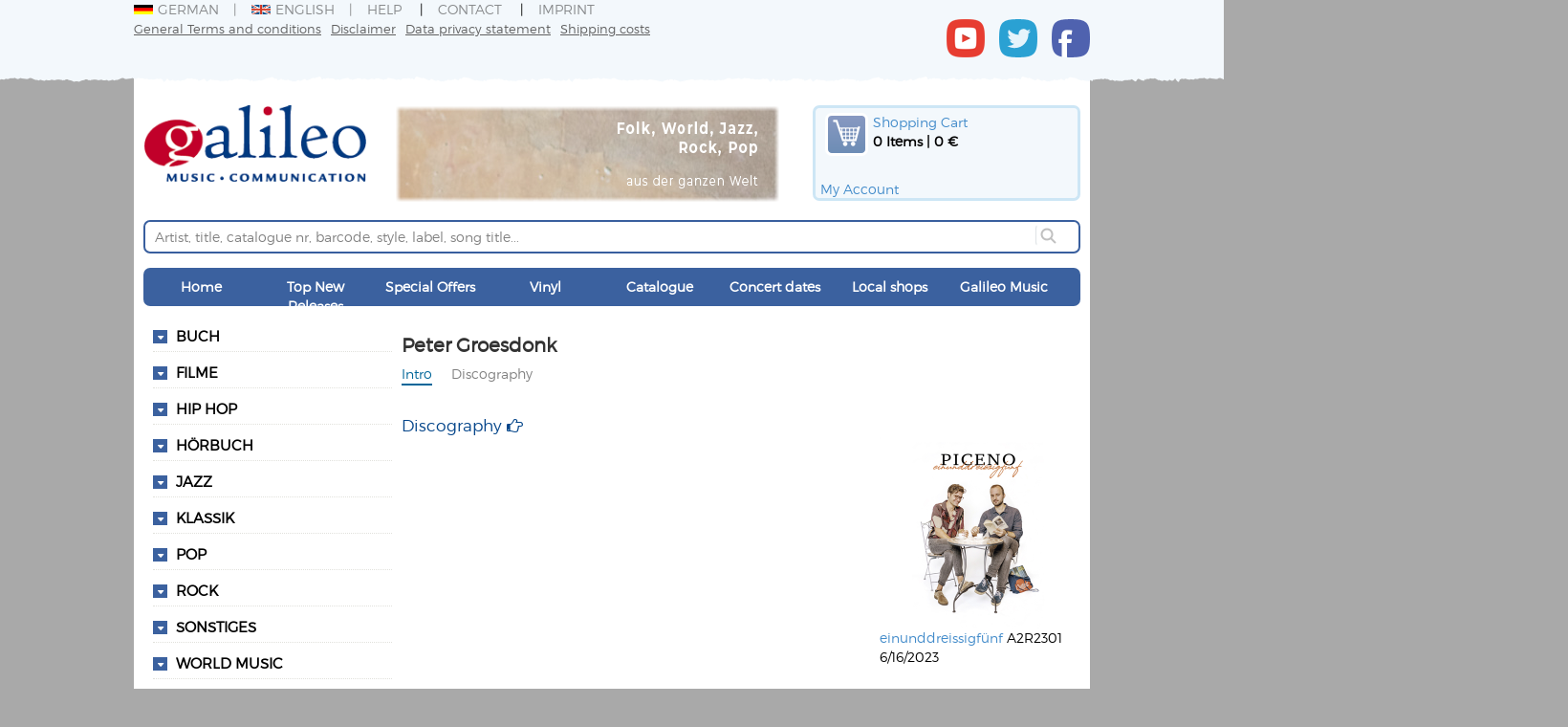

--- FILE ---
content_type: text/html; charset=utf-8
request_url: https://www.galileomusic.de/interpret/13959/Peter_Groesdonk
body_size: 125585
content:


<!DOCTYPE html>

<html lang="de">
<head><meta http-equiv="Content-Type" content="text/html; charset=utf-8" /><meta charset="utf-8" /><meta name="viewport" content="width=device-width, initial-scale=1.0" /><meta name="robots" content="follow,index" /><meta name="distribution" content="global" /><meta name="page-topic" content="shopping" /><meta name="revisit-after" content="7" /><meta property="og:title" content="Galileo Music Webshop: Groesdonk, Peter" />
<meta property="og:type" content="website" />
<meta property="og:url" content="https://www.galileomusic.de/interpret.aspx?interpretid=13959" />
<meta property="og:site_name" content="Galileo Music Webshop" />
<meta property="og:image" content="" />
<meta property="og:image:secure_url" content="" />
<title>
	Galileo Music Webshop: Groesdonk, Peter 
</title><script src="/bundles/modernizr"></script>
<link href="/Content/css?v=Ymgj2aUIcfRcn_e_K5VsnepXT85BbdySNPuRLDPAWeo1" rel="stylesheet"/>
<link rel="icon" type="image/png" href="/favicon.png" />
<!--[if IE]>
    <link rel="shortcut icon" type="image/x-icon" href="favicon.ico" />
<![endif]-->
    
    <link href="/Scripts/fontawesome.css" rel="stylesheet" /><link href="/Scripts/StyleSheets/galileomusic.css?id=12" rel="stylesheet" /><link href="/Scripts/StyleSheets/pagelayout.css?id=4" rel="stylesheet" />
    <script src="/Scripts/jquery-1.8.2.js"></script>
    
   
    <script src="/Scripts/jquery-ui-1.8.24.js"></script>
    <script src="/Scripts/mutate.events.js"></script>
    <script src="/Scripts/mutate.min.js"></script>
    <script src="/Scripts/gmc.js"></script>
    <link href="/Scripts/StyleSheets/seitenaufbau.css?version=26" type="text/css" rel="stylesheet"><link href="/Scripts/StyleSheets/gmcElements.css?version=12" type="text/css" rel="stylesheet"><link href="/Scripts/StyleSheets/cssAudioPlayer.css" type="text/css" rel="stylesheet"><link href="/Scripts/StyleSheets/cssadressen.css" type="text/css" rel="stylesheet"><link href="/Scripts/StyleSheets/interpret.css?version=2" type="text/css" rel="stylesheet"><link href="/Scripts/StyleSheets/news.css?version=1" type="text/css" rel="stylesheet"><link href="/Scripts/StyleSheets/konzerte.css" type="text/css" rel="stylesheet"><link href="/Scripts/StyleSheets/warenkorb.css?version=6" type="text/css" rel="stylesheet"><link href="/Scripts/StyleSheets/cart.css?version=4" type="text/css" rel="stylesheet"><link href="/Scripts/StyleSheets/defaultcontrols.css?version=11" type="text/css" rel="stylesheet"><link href="/Scripts/StyleSheets/shopnewsletterstyles.css?version=2" type="text/css" rel="stylesheet"><meta name="language" content="EN" /></head>
<body>
     

    <form method="post" action="./interpret.aspx?interpretid=13959" id="ctl01">
<div class="aspNetHidden">
<input type="hidden" name="__EVENTTARGET" id="__EVENTTARGET" value="" />
<input type="hidden" name="__EVENTARGUMENT" id="__EVENTARGUMENT" value="" />
<input type="hidden" name="__VIEWSTATE" id="__VIEWSTATE" value="FzzR3/6OUN4pIGtolZMYXmfntBBQWLPOblvV5AugLpdj1trDTHrHNmeiAdsbyvKwYXvTbPpx2jV+QW+3w7Ftz0b2+y4u25G3gM9G5CL3PYYgBgIjXfB9x9o5LndykG5dCFvsZvCkkqT1/pf49JvaG/nGelFiZKE9blY8UUmiE+m/4bR9vXFPti3fVr6Scbv3bzh7YEZ+ZxGPBNOxAt26y1Ah2ZHEvbhAhxs3EA4HWbCigwxVgL2n0OsCA8rn2Kl2O2v+5GtUAv93x/t/+/CWyVHewN1HYXjvZaDt+DJNBeUhpb8gIStKQgTeDLCzHkSHTtOBb0UcfAvg+aa3KPHQig5OVRDIlKkv57NKSsGpTZVSLUNruW/rgVzjEIu8OQvweAaecyf6DJiW/kSkEXhH5kqvFqkviZCqRcljfaBWAY/41ZuwKmgUM3f1wLnTqgpVeH/ozfaBEVuhYFtjruc98ntJ2RCzwn1QunJKKFs8rVCM2Av5yJlAEsNF129zzNBb5EXsVa82ihr4J0LotIfz8sRvkToBSkHei3ev5T0/jHA7oFUmwkagiCvJjyGsU22qdKombhDa4NJnuQJtPz5oVo184TZE/Wy/fgcMJGoeJbUSnNfEWbSPk42EAGdNb0lD0nR7A6vhkKN1xtMz+3uff80BXI4ydrbLNDbazbof+AQOZ/2oNNNPuJSuo7P7Kj11DskHbmYsHpJBNjUmoBaT5aiXU589x4k9nuJI+ZZlIcEIPN+ZrP0pf2lDShjrFiQulrmgOJB6e2OrVkSXXsEBYz3hquV92Nll4dAfBjfrMqKX5Siq6jV431uaCCnQl2zLptbTnifmuD3uBMv0P+y1A8gquM6/+RHRmRdrZmdNd8Z4tAF/90g1MqCT8unJBxc4+8wHgWhvgAUiZ64jwqW72qeK2f36S7Fe+MlJTIdyz9geEBt0Es1H6cZkgwWmlk7Pfs0+6XnLBDYMg9a8MHjdqhTcGH58sF1ybwJtUVHQTnYNdN55ZdaFyp88HS4bpnzgfoaYYgHStEXLwo0sfdnDsThb2EHGuXVI6ttKeWbb5EeE/2HNtygowZaoI4VGOMJluRhUaOmr2MEbx2tRQqcGhsgvYEPqhf/NJeDPmCvkwNXH7SZQv5/gu/Qm0AKM2YUI1c3fUlNHK2rqbnWHasmDbN8gYfZ4dFSXrvWQOS6ccJBwaoh7l71LPn1rXEDHs3tcRpDYhzImVTdpgx0cGbp3NvX5jQn0oTEXQ49UfDsPtCYXC2ms5ZEUAhq9Z2PsyiItrg7ePFqaqLArUStEq8cgwwzKJYUxwrj5rX9/LjdHyJ+D3LW4MjSTGC0b+cGsJYuZJdxrcP4RarfUblz6096rzSUWcvqkOIIFjtCyG2/SQ1TRioCHHdgmx+ohBU0ePWTkuHuU0PNXXmUHzDVmFTCIrRW+PO/p5u2Ozx8ozjQX6sF8ZvScNZ4llTZumlF+GsDPXrZN8UnKO38ACkjW9gzEthM0H+8wSq++f28gM6bomVxZLwg5Tb6Ooy4FyFkIuubAN2YMPQ==" />
</div>

<script type="text/javascript">
//<![CDATA[
var theForm = document.forms['ctl01'];
if (!theForm) {
    theForm = document.ctl01;
}
function __doPostBack(eventTarget, eventArgument) {
    if (!theForm.onsubmit || (theForm.onsubmit() != false)) {
        theForm.__EVENTTARGET.value = eventTarget;
        theForm.__EVENTARGUMENT.value = eventArgument;
        theForm.submit();
    }
}
//]]>
</script>



<script src="/WebResource.axd?d=OAoperTNZyCwjZzMb1S-PbjxfJh-S1TppECPnZi7Tk2bqHhKlQICJmZk2O3BH0vXrnqMy2ZGopCoJYNURTvTE7xnzviwB0dofa7z0c4-UbX9WGLkaRc0hjaaIYG5ZfkwznraLg2&amp;t=639005299577793713" type="text/javascript"></script><link href="/WebResource.axd?d=rhK6A-5nmp_Mc9SoU1ZN3g8_KU3vCgu3_RjSpblw8EUU4yTV7_IxeWkSOWwfaqPyuzxIIDCuRWBhgrQ6mg4il9kX-xY4S-206xkfc28_JTRevTTb0&t=639005299577793713" type="text/css" rel="stylesheet">

<script src="/WebResource.axd?d=BKlYvTf9X8W4sWcmLJRALDvFe6ZSHBX3J8r-8s6aD6mo8a8DB63tcVo6kbacXZ7Kfj81coA1TVK328KQzZcQNys-jzSLfsBe6onukkap9Wu1LnWa37I2Sp0x3u5pxJGMWUDiSg2&amp;t=639005299577793713" type="text/javascript"></script>
<script src="/WebResource.axd?d=Pa2KRwoJXaOSSsRslkUGh3IsHs4S5Spap6vKPmljy-Zv0DhPyaZjPqyXHa3D7lR3MaFQgKl89GBgKEfe2BBFbl70dHVqcABfcexAyXiXc63W7sMObvpt6FBxg3ETMDOsM6HPfQ2&amp;t=639005299577793713" type="text/javascript"></script><link href="/WebResource.axd?d=DI6QpazyhiGbmp5SXVT7bub3iJp0GUV7LNmikp0sg_vq6ZwZk1Hp1InGzM82ZGVuiNPkftPgM4Hf0XXn-AaSbRhmo2AcakPE2Ps1WcAc-nZ28ygprT-Lz3D-ggxeeDd63ZgB2A2&t=639005299577793713 type="text/css" rel="stylesheet">
<script src="/WebResource.axd?d=bvp-QSsdH1NEcaQ2APXswpgnqyNhwezicGlc0BN2qtecNLHJTcZ938t8YvuU85iIuyytr2Dss9MUqf1DMIEW9M0qGlSUY3roawEe-FKXr0B8PNGkCbW05A8wOWLJLQXxHqLHSw2&amp;t=639005299577793713" type="text/javascript"></script>
<script src="/WebResource.axd?d=sG92xffPCw1BX3l5farjs-QnjUTxvsMMpm5jljSBaWPv_vwsVkyAj2Cvsa2zXz4yJpqXuPeu6Av4xDER1SW5R4v6Bx0toltx8Eb0CoFdIwg1KN8r0&amp;t=639005299577793713" type="text/javascript"></script><link href="/WebResource.axd?d=F2pauMXlbjKImJhppC56fJwP_lS_i_1zzY4ZCRWdLghZYuN6NUErqUphyScLvYa_S_P6JS5OwNztemRnoVeNUYmZU0TFXrY-sbNnNioctTwo2o-nFAI4u68IbWGfKgxJtKNZ1w2&t=639005299577793713" type="text/css" rel="stylesheet">
<script src="/WebResource.axd?d=OAoperTNZyCwjZzMb1S-PbjxfJh-S1TppECPnZi7Tk2bqHhKlQICJmZk2O3BH0vXrnqMy2ZGopCoJYNURTvTE7xnzviwB0dofa7z0c4-UbX9WGLkaRc0hjaaIYG5ZfkwznraLg2&amp;t=639005299577793713" type="text/javascript"></script><link href="/WebResource.axd?d=rhK6A-5nmp_Mc9SoU1ZN3g8_KU3vCgu3_RjSpblw8EUU4yTV7_IxeWkSOWwfaqPyuzxIIDCuRWBhgrQ6mg4il9kX-xY4S-206xkfc28_JTRevTTb0&t=639005299577793713" type="text/css" rel="stylesheet">

<script src="/bundles/MsAjaxJs?v=c42ygB2U07n37m_Sfa8ZbLGVu4Rr2gsBo7MvUEnJeZ81" type="text/javascript"></script>
<script src="/Scripts/bootstrap.js" type="text/javascript"></script>
<script src="/Scripts/respond.js" type="text/javascript"></script>
<script src="/Scripts/WebForms/WebForms.js" type="text/javascript"></script>
<script src="/Scripts/WebForms/WebUIValidation.js" type="text/javascript"></script>
<script src="/Scripts/WebForms/MenuStandards.js" type="text/javascript"></script>
<script src="/Scripts/WebForms/GridView.js" type="text/javascript"></script>
<script src="/Scripts/WebForms/DetailsView.js" type="text/javascript"></script>
<script src="/Scripts/WebForms/TreeView.js" type="text/javascript"></script>
<script src="/Scripts/WebForms/WebParts.js" type="text/javascript"></script>
<script src="/Scripts/WebForms/Focus.js" type="text/javascript"></script>
<script src="/bundles/WebFormsJs?v=AAyiAYwMfvmwjNSBfIMrBAqfU5exDukMVhrRuZ-PDU01" type="text/javascript"></script>
<div class="aspNetHidden">

	<input type="hidden" name="__VIEWSTATEGENERATOR" id="__VIEWSTATEGENERATOR" value="4BB56A4C" />
	<input type="hidden" name="__PREVIOUSPAGE" id="__PREVIOUSPAGE" value="c_NjBVremBEjZ1SUXBjOrbrrL-55iBlNvjxZxecKJi2f03YTcbMfVhYrMcKbsJiswpUYiQ2" />
	<input type="hidden" name="__EVENTVALIDATION" id="__EVENTVALIDATION" value="+n7R1nve3vPjaGs9EuyKyKXAx8/c06t2N80TwTIO0GNdIqjG9VI8jPkrSMbZwmaZYebSmGBmZvEYQfaNS9CDgQeSG6Jedg5ZPBVeeR5ZDDOULf+HuVEdczAPIEGG/4pCOkhyFQ==" />
</div>
       
       




        
        <span id="RayScripts1">
<script type="text/javascript">
$(document).ready(function () {initrayscriptcomponents();
});
</script></span>
        <script type="text/javascript">
//<![CDATA[
Sys.WebForms.PageRequestManager._initialize('ctl00$ctl17', 'ctl01', [], [], [], 90, 'ctl00');
//]]>
</script>


        <style>
            .onmerkzettel {
                color: green;
            }
        </style>

  

         <script type="text/javascript">
        /*    const { parse } = require("css");*/


             

             function merkzettel(addvoeid, merkzettel) {
                 if ($(merkzettel).hasClass("onmerkzettel")) {
                     addvoeid = "-" + addvoeid;
                 }
                 $.get("/ajaxservice/voelisten.aspx?merkzettel=True&voeid=" + addvoeid, function (e) {
                     if (e == "ok") {
                         if (parseInt(addvoeid) > 0) {
                             $(merkzettel).addClass("onmerkzettel");
                             $(merkzettel).find(".merkzetteltext").text(deletefrommerkzettel);

                         } else {
                             $(merkzettel).removeClass("onmerkzettel");
                             $(merkzettel).find(".merkzetteltext").text(addtomerkzettel);
                         }
                         
                     }
                 });
             }
             var maxh = 0;
             $(document).ready(function () {


                 $("input.anzahl").on("change", function () {
                     if ($(this).attr("data-maxanzahl")) {
                         var maxanzahl = parseInt($(this).attr("data-maxanzahl"));
                         if ($(this).val() > maxanzahl) {
                             $(this).val(maxanzahl);
                         }
                     }
                 });

                 $(".addmerkzettel").click(function () {
                     var addvoeid = parseInt($(this).data("voeid"));
                     merkzettel(addvoeid, $(this));

                 });


                 var fsize = $("#Features").width();
                 var anzcovers = $("#Features").find("img").length;

                 var covsize = fsize / anzcovers / 100 * 90;
                 $(".FeaturesCover img").each(function () {
                     $(this).width(covsize);
                     $(this).height(covsize);
                 });

                 $(".FeaturesVoeInfo").hide();
                 $(".FeaturesVoeInfo").first().show();


                 $(".FeaturesCover img").mouseover(function () {
                     $(".FeaturesVoeInfo").hide();
                     $(".FeaturesCover img").each(function () {
                         $(this).closest("div").removeClass("FeatureHighlight");
                     });
                     $(this).closest("div").addClass("FeatureHighlight");
                     var vid = $(this).parent().parent().data("voe");
                     var ct = 0;
                     var imgm = $(this).css("margin-left").replace("px", "");
                     var imgIn = $(".FeaturesCover img").index(this) + 1;
                     var imgG = parseInt($(".FeaturesCover img").length / 2);
                     var imgw = $(this).width() + (2 * parseInt(imgm));

                     $(".FeaturesVoeInfo").each(function () {

                         if ($(this).data("voe") == vid) {

                             var le = ct * imgw;
                             if (imgIn > imgG) {
                                 $(this).css({ "margin-left": 0 });
                                 $(this).width(le + imgw);
                                 $(this).find("span").each(function () {
                                     $(this).css({ "margin-left": 0 });
                                     $(this).width(le + imgw);
                                     $(this).css('text-align', 'right');
                                     $(this).css('float', 'right');
                                 });

                             } else {
                                 $(this).css({ "margin-left": le + "px" });
                             }

                             $(this).show();


                         }
                         ct += 1;
                     });
                 });

                 //var iframe = $("iframe").contents();

                 //iframe.find("body").click(function (event) {
                 //    $.get("/ajaxservice/voelisten.aspx?banner=spotify", function () {

                 //    });
                 //});
             });
         </script>
           <div id="wrapper">
               
      
        <div id="header" class="clearfix">
            <div id="cpHeader_Header">
	<span><div id="topheadermenu">
<span><div id="topheaderrahmen">
<span id="Sprachwahl"><a id="SprachwahlSprachwahlde" class="sprachwahllink" href="javascript:__doPostBack(&#39;Sprachwahl&#39;, &#39;de&#39;)"><img src="/images/german.gif" class="sprachwahlflagge">German</a><span class="trennzeichen"></span><a id="SprachwahlSprachwahlen" class="sprachwahllink" href="javascript:__doPostBack(&#39;Sprachwahl&#39;, &#39;en&#39;)"><img src="/images/england.gif" class="sprachwahlflagge">English</a></span><span><div id="topmenu" class="clearfix">
<span><div id="HilfeImpressumKontakt" class="rayMenu">
	<ul>
		<li class='menuhorizontal'><a href='/hilfe.aspx' class=''>Help</a>
	</li>
		<li class='menuhorizontal'><a href='/Contact.aspx' class=''>Contact</a>
	</li>
		<li class='menuhorizontal'><a href='/impressum.aspx' class=''>Imprint</a>
	</li>
	</ul>
</div>
<script>
 $(document).ready(function () {
menu($("#HilfeImpressumKontakt ul li"));
});
</script>
</span></div>
</span><span><div id="Widerrufagb">
<span><div id="rechtelinks" class="rayMenu">
	<ul>
		<li class='menuhorizontal'><a href='/agb.aspx' class=''>General Terms and conditions</a>
	</li>
		<li class='menuhorizontal'><a href='/widerruf.aspx' class=''>Disclaimer</a>
	</li>
		<li class='menuhorizontal'><a href='/datenschutz.aspx' class=''>Data privacy statement</a>
	</li>
		<li class='menuhorizontal'><a href='versandkosten.aspx' class=''>Shipping costs</a>
	</li>
	</ul>
</div>
<script>
 $(document).ready(function () {
menu($("#rechtelinks ul li"));
});
</script>
</span></div>
</span><span><div id="socialmedialinks">
<span><div id="smfacebook" class="smlinks">
<a href="https://www.facebook.com/GalileoMusic/" target="blank"><img src="/images/facebook.png"></a></div>
</span><span><div id="smtwitter" class="smlinks">
<a href="https://twitter.com/GalileoMC" target="blank"><img src="/images/twitter.png"></a></div>
</span><span><div id="smyoutube" class="smlinks">
<a href="https://www.youtube.com/user/GalileoMCDeutschland" target="blank"><img src="/images/youtube.png"></a></div>
</span></div>
</span></div>
</span></div>
</span><span><div id="logozeile">
<span><div id="Logozelle" class="logozeile">
<a href="/Default.aspx?id=4"><img src="/images/gmclogo.png" class="gmclogo"></a></div>
</span><span><div id="Mottologo">
<img src="/images/mottobanner.png?id=1"></div>
</span><span><div id="Warenkorbtop">
<span><div class="warenkorb"><a href="javascript:WebForm_DoPostBackWithOptions(new WebForm_PostBackOptions('', 'showWarenkorb', true, '', '/warenkorb.aspx', false, true));"><span class="warenkorbtitel">Shopping Cart</span></a><span class="warenkorbinhalt">0 Items | 0 €</span><div id="divanmelden"><span><a href="javascript:WebForm_DoPostBackWithOptions(new WebForm_PostBackOptions('', 'showMeinKonto', true, '', '/cart.aspx', false, true));" class="linkanmelden">My Account</a></span></div></div></span></div>
</span></div>
</span><span><div id="suchfeld">
<span><script>

                         
    $(document).ready(function () {
        $(function () {

            $("#schnellsuchformulartextbox").on('change keyup paste', function () {
                var url = "/getSuchListe.aspx?suchwert=" + $(this).val();
                var suchwert = $(this).val();
                $.getJSON(url, 'overwriteCallback', function (data) {
                    $("#schnellsuchformulartextbox").autocomplete({
                    source: data
                    });
                   

                });
            });
        });

        
    });

</script><span class="schnellsuchetext"></span><input type="text" class="suchformtextbox watermarktextbox" ID="schnellsuchformulartextbox" name="schnellsuche" data-watermark="Artist, title, catalogue nr, barcode, style, label, song title..."><input type="submit" name="suchbutton" value="" onclick="javascript:WebForm_DoPostBackWithOptions(new WebForm_PostBackOptions(&quot;suchbutton&quot;, &quot;&quot;, false, &quot;&quot;, &quot;/katalogsuche.aspx&quot;, false, false))" id="suchbutton" class="suchformbutton buttonsize1" /></span></div>
</span><span><div id="mainmenudiv">
<span><div id="MenuHauptmenuMobileMenuIcon" class="MobileMenuIcon"></div><div id="MenuHauptmenu" class="rayMenu rayMobileLeftPanel" data-addmenuselektor="#MenuHauptmenuMobileMenuIcon" data-menutyp="GlobalMenu" >
	<ul>
		<li class='mainmenuitem menuhorizontal'><a href='/Default.aspx?gmcpage=1' class=''>Home</a>
	</li>
		<li class='mainmenuitem menuhorizontal'><a href='/katalogsuche.aspx?showliste=TopNeuheiten' class=''>Top New Releases</a>
			<ul>
		<li class='submenu'><a href='/katalogsuche.aspx?stil=World%20Music&sortierung=3&schwerpunkt=1' class=''>Worldmusic</a>
	</li>
		<li class='submenu'><a href='/katalogsuche.aspx?stil=Jazz&sortierung=3&schwerpunkt=1' class=''>Jazz</a>
	</li>
		<li class='submenu'><a href='/katalogsuche.aspx?stil=Rock&sortierung=3&schwerpunkt=1' class=''>Rock/Pop</a>
	</li>
		<li class='submenu'><a href='/katalogsuche.aspx?stil=Klassik&sortierung=3&schwerpunkt=1' class=''>Classic</a>
	</li>
			</ul>
	</li>
		<li class='mainmenuitem menuhorizontal'><a href='' class=''>Special Offers</a>
			<ul>
		<li class='submenu'><a href='/katalogsuche.aspx?showliste=AktuelleAngebote' class=''>Special Deals</a>
	</li>
		<li class='submenu'><a href='/katalogsuche.aspx?showliste=gebraucht' class=''>Defective sale</a>
	</li>
		<li class='submenu'><a href='rubrik.aspx?rubrikid=5' class=''>Christmas offers</a>
	</li>
			</ul>
	</li>
		<li class='mainmenuitem menuhorizontal'><a href='/katalogsuche.aspx?ttformat=LP' class=''>Vinyl</a>
	</li>
		<li class='mainmenuitem menuhorizontal'><a href='/katalogsuche.aspx?erweitertesuche=true' class=''>Catalogue</a>
	</li>
		<li class='mainmenuitem menuhorizontal'><a href='/konzerttermine.aspx?gmcpage=1' class=''>Concert dates</a>
	</li>
		<li class='mainmenuitem menuhorizontal'><a href='/haendler.aspx?gmcpage=1' class=''>Local shops</a>
	</li>
		<li class='mainmenuitem menuhorizontal'><a href='' class=''>Galileo Music</a>
			<ul>
		<li class='submenu'><a href='/content.aspx?webseiteninhaltid=1' class=''>About us</a>
	</li>
		<li class='submenu'><a href='/recordlabel.aspx' class=''>Our labels</a>
	</li>
			</ul>
	</li>
	</ul>
</div>
<script>
 $(document).ready(function () {
menu($("#MenuHauptmenu ul li"));
});
</script>
</span></div>
</span>
</div>
        </div>
        <div id="navleft">
            <div id="cpnavleft_Navigation links">
	<span><div id="seitenleistelinks">
<span id="StilBrowser"><span id="StilBrowserexpander"><input type="hidden" id="StilBrowserexpanderopenpanels" name="StilBrowserexpanderopenpanels" value="">
<script type="text/javascript">
	$(document).ready(function () {
		$(".StilBrowsertrvlistcontent").hide();
		$(".StilBrowsertrvClicktoOpen:not(input)").toggle(
			function () {
				openTogglediv($(this), 100);
				querytringadd("a", "StilBrowserexpanderopenpanels=" + $("#StilBrowserexpanderopenpanels").val());
			}, function () {
				closeTogglediv($(this), 100);
				querytringadd("a", "StilBrowserexpanderopenpanels=" + $("#StilBrowserexpanderopenpanels").val());
			}
		)
	function openTogglediv(e, sp) {
				e.parent().find(".StilBrowsertrvlistcontent").first().slideDown(sp);e.parent().addClass("OpenedTreeItem");e.parent().removeClass("ClosedTreeItem");
				e.parent().find(".StilBrowsertrvOpenNodeText").first().html('');
		if (e.attr('id')) {
		var tagid = "|" + e.attr('id') + ";";
		if ($("#StilBrowserexpanderopenpanels").val().indexOf(tagid) < 0) {
		var valexph = $("#StilBrowserexpanderopenpanels").val() + tagid;
		$("#StilBrowserexpanderopenpanels").val(valexph);
		}
	}
	}
	function closeTogglediv(e, sp) {
				e.parent().find(".StilBrowsertrvlistcontent").first().slideUp(sp);e.parent().addClass("ClosedTreeItem");e.parent().removeClass("OpenedTreeItem");
				e.parent().find(".StilBrowsertrvOpenNodeText").first().html('');
	var tagid = "|" + e.attr('id') + ";";
	var valexph = $("#StilBrowserexpanderopenpanels").val().replace(tagid, "");
	$("#StilBrowserexpanderopenpanels").val(valexph);
	e.parent().find(".StilBrowsertrvlistcontent").first().find(".StilBrowsertrvClicktoOpen").each(function () {
		tagid = "|" + $(this).attr('id') + ";";
		valexph = $("#StilBrowserexpanderopenpanels").val();
		valexph = valexph.replace(tagid, "");
		$("#StilBrowserexpanderopenpanels").val(valexph);
	});
	}$(".StilBrowsertrvlistcontent:hidden").each(function(){$(this).parent().addClass("ClosedTreeItem");});$(".StilBrowsertrvlistcontent:visible").each(function(){$(this).parent().addClass("OpenedTreeItem");});
	});
</script></span><div id="StilBrowserMobileMenuIcon"  class="MobileMenuIcon"></div><div id="StilBrowsermobilpanel" data-addmenuselektor="#StilBrowserMobileMenuIcon" data-menutyp="TextMenu" class="rayMobileLeftPanel" data-menutext="All Genres" ><ul style="list-style: none;">
			<li class="StilListeneintrag LITreeLevel1"><span class="StilBrowsertrvClicktoOpen" id="gstilbrlv1Buch"><span class="StilBrowsertrvOpenNodeText"></span></span>
				<a href="/katalogsuche/0/Buch" class="StilLink ATreeLevel1">Buch</a>
				<div class="StilBrowsertrvlistcontent">
					<ul style="list-style: none;">
						<li class="StilListeneintrag LITreeLevel2"><span class="StilBrowsertrvOpenNodeTextempty"></span>
						<a href="/katalogsuche/0/Buch/1/Musik" class="StilLink ATreeLevel2">Musik</a>
						</li>
					</ul>
				</div>
			</li>
			<li class="StilListeneintrag LITreeLevel1"><span class="StilBrowsertrvClicktoOpen" id="gstilbrlv1Filme"><span class="StilBrowsertrvOpenNodeText"></span></span>
				<a href="/katalogsuche/0/Filme" class="StilLink ATreeLevel1">Filme</a>
				<div class="StilBrowsertrvlistcontent">
					<ul style="list-style: none;">
						<li class="StilListeneintrag LITreeLevel2"><span class="StilBrowsertrvOpenNodeTextempty"></span>
						<a href="/katalogsuche/0/Filme/1/Documentary" class="StilLink ATreeLevel2">Documentary</a>
						</li>
						<li class="StilListeneintrag LITreeLevel2"><span class="StilBrowsertrvOpenNodeTextempty"></span>
						<a href="/katalogsuche/0/Filme/1/DVD" class="StilLink ATreeLevel2">DVD</a>
						</li>
						<li class="StilListeneintrag LITreeLevel2"><span class="StilBrowsertrvOpenNodeTextempty"></span>
						<a href="/katalogsuche/0/Filme/1/Konzertfilm" class="StilLink ATreeLevel2">Konzertfilm</a>
						</li>
						<li class="StilListeneintrag LITreeLevel2"><span class="StilBrowsertrvOpenNodeTextempty"></span>
						<a href="/katalogsuche/0/Filme/1/Lehrprogramm" class="StilLink ATreeLevel2">Lehrprogramm</a>
						</li>
						<li class="StilListeneintrag LITreeLevel2"><span class="StilBrowsertrvOpenNodeTextempty"></span>
						<a href="/katalogsuche/0/Filme/1/Musik_Doku" class="StilLink ATreeLevel2">Musik Doku</a>
						</li>
						<li class="StilListeneintrag LITreeLevel2"><span class="StilBrowsertrvClicktoOpen" id="gstilbrlv2Ratgeber"><span class="StilBrowsertrvOpenNodeText"></span></span>
							<a href="/katalogsuche/0/Filme/1/Ratgeber" class="StilLink ATreeLevel2">Ratgeber</a>
							<div class="StilBrowsertrvlistcontent">
								<ul style="list-style: none;">
									<li class="StilListeneintrag LITreeLevel3"><span class="StilBrowsertrvOpenNodeTextempty"></span>
									<a href="/katalogsuche/0/Filme/1/Ratgeber/ID/71" class="StilLink ATreeLevel3">DVD</a>
									</li>
								</ul>
							</div>
						</li>
						<li class="StilListeneintrag LITreeLevel2"><span class="StilBrowsertrvOpenNodeTextempty"></span>
						<a href="/katalogsuche/0/Filme/1/Spielfilm" class="StilLink ATreeLevel2">Spielfilm</a>
						</li>
					</ul>
				</div>
			</li>
			<li class="StilListeneintrag LITreeLevel1"><span class="StilBrowsertrvClicktoOpen" id="gstilbrlv1Hip_Hop"><span class="StilBrowsertrvOpenNodeText"></span></span>
				<a href="/katalogsuche/0/Hip_Hop" class="StilLink ATreeLevel1">Hip Hop</a>
				<div class="StilBrowsertrvlistcontent">
					<ul style="list-style: none;">
						<li class="StilListeneintrag LITreeLevel2"><span class="StilBrowsertrvOpenNodeTextempty"></span>
						<a href="/katalogsuche/0/Hip_Hop/1/Allgemein" class="StilLink ATreeLevel2">Allgemein</a>
						</li>
						<li class="StilListeneintrag LITreeLevel2"><span class="StilBrowsertrvOpenNodeTextempty"></span>
						<a href="/katalogsuche/0/Hip_Hop/1/Deutschland" class="StilLink ATreeLevel2">Deutschland</a>
						</li>
						<li class="StilListeneintrag LITreeLevel2"><span class="StilBrowsertrvOpenNodeTextempty"></span>
						<a href="/katalogsuche/0/Hip_Hop/1/Italien" class="StilLink ATreeLevel2">Italien</a>
						</li>
						<li class="StilListeneintrag LITreeLevel2"><span class="StilBrowsertrvOpenNodeTextempty"></span>
						<a href="/katalogsuche/0/Hip_Hop/1/Spanien" class="StilLink ATreeLevel2">Spanien</a>
						</li>
					</ul>
				</div>
			</li>
			<li class="StilListeneintrag LITreeLevel1"><span class="StilBrowsertrvClicktoOpen" id="gstilbrlv1Hoerbuch"><span class="StilBrowsertrvOpenNodeText"></span></span>
				<a href="/katalogsuche/0/Hoerbuch" class="StilLink ATreeLevel1">Hörbuch</a>
				<div class="StilBrowsertrvlistcontent">
					<ul style="list-style: none;">
						<li class="StilListeneintrag LITreeLevel2"><span class="StilBrowsertrvOpenNodeTextempty"></span>
						<a href="/katalogsuche/0/Hoerbuch/1/Comedy" class="StilLink ATreeLevel2">Comedy</a>
						</li>
						<li class="StilListeneintrag LITreeLevel2"><span class="StilBrowsertrvOpenNodeTextempty"></span>
						<a href="/katalogsuche/0/Hoerbuch/1/Englisch" class="StilLink ATreeLevel2">Englisch</a>
						</li>
						<li class="StilListeneintrag LITreeLevel2"><span class="StilBrowsertrvClicktoOpen" id="gstilbrlv2Frankreich"><span class="StilBrowsertrvOpenNodeText"></span></span>
							<a href="/katalogsuche/0/Hoerbuch/1/Frankreich" class="StilLink ATreeLevel2">Frankreich</a>
							<div class="StilBrowsertrvlistcontent">
								<ul style="list-style: none;">
									<li class="StilListeneintrag LITreeLevel3"><span class="StilBrowsertrvOpenNodeTextempty"></span>
									<a href="/katalogsuche/0/Hörbuch/1/Frankreich/ID/239" class="StilLink ATreeLevel3">Geschichte</a>
									</li>
									<li class="StilListeneintrag LITreeLevel3"><span class="StilBrowsertrvOpenNodeTextempty"></span>
									<a href="/katalogsuche/0/Hörbuch/1/Frankreich/ID/240" class="StilLink ATreeLevel3">Philisophie</a>
									</li>
								</ul>
							</div>
						</li>
						<li class="StilListeneintrag LITreeLevel2"><span class="StilBrowsertrvOpenNodeTextempty"></span>
						<a href="/katalogsuche/0/Hoerbuch/1/Gedichte" class="StilLink ATreeLevel2">Gedichte</a>
						</li>
						<li class="StilListeneintrag LITreeLevel2"><span class="StilBrowsertrvOpenNodeTextempty"></span>
						<a href="/katalogsuche/0/Hoerbuch/1/Geschichte" class="StilLink ATreeLevel2">Geschichte</a>
						</li>
						<li class="StilListeneintrag LITreeLevel2"><span class="StilBrowsertrvOpenNodeTextempty"></span>
						<a href="/katalogsuche/0/Hoerbuch/1/Hoerspiel" class="StilLink ATreeLevel2">Hörspiel</a>
						</li>
						<li class="StilListeneintrag LITreeLevel2"><span class="StilBrowsertrvOpenNodeTextempty"></span>
						<a href="/katalogsuche/0/Hoerbuch/1/Norwegisch" class="StilLink ATreeLevel2">Norwegisch</a>
						</li>
						<li class="StilListeneintrag LITreeLevel2"><span class="StilBrowsertrvOpenNodeTextempty"></span>
						<a href="/katalogsuche/0/Hoerbuch/1/Poesie_und_Drama" class="StilLink ATreeLevel2">Poesie und Drama</a>
						</li>
						<li class="StilListeneintrag LITreeLevel2"><span class="StilBrowsertrvOpenNodeTextempty"></span>
						<a href="/katalogsuche/0/Hoerbuch/1/Sprachkurs" class="StilLink ATreeLevel2">Sprachkurs</a>
						</li>
					</ul>
				</div>
			</li>
			<li class="StilListeneintrag LITreeLevel1"><span class="StilBrowsertrvClicktoOpen" id="gstilbrlv1Jazz"><span class="StilBrowsertrvOpenNodeText"></span></span>
				<a href="/katalogsuche/0/Jazz" class="StilLink ATreeLevel1">Jazz</a>
				<div class="StilBrowsertrvlistcontent">
					<ul style="list-style: none;">
						<li class="StilListeneintrag LITreeLevel2"><span class="StilBrowsertrvOpenNodeTextempty"></span>
						<a href="/katalogsuche/0/Jazz/1/Acoustic_Guitar" class="StilLink ATreeLevel2">Acoustic Guitar</a>
						</li>
						<li class="StilListeneintrag LITreeLevel2"><span class="StilBrowsertrvOpenNodeTextempty"></span>
						<a href="/katalogsuche/0/Jazz/1/Afro-Jazz" class="StilLink ATreeLevel2">Afro-Jazz</a>
						</li>
						<li class="StilListeneintrag LITreeLevel2"><span class="StilBrowsertrvOpenNodeTextempty"></span>
						<a href="/katalogsuche/0/Jazz/1/Allgemein" class="StilLink ATreeLevel2">Allgemein</a>
						</li>
						<li class="StilListeneintrag LITreeLevel2"><span class="StilBrowsertrvOpenNodeTextempty"></span>
						<a href="/katalogsuche/0/Jazz/1/Avantgarde" class="StilLink ATreeLevel2">Avantgarde</a>
						</li>
						<li class="StilListeneintrag LITreeLevel2"><span class="StilBrowsertrvOpenNodeTextempty"></span>
						<a href="/katalogsuche/0/Jazz/1/Bebop" class="StilLink ATreeLevel2">Bebop</a>
						</li>
						<li class="StilListeneintrag LITreeLevel2"><span class="StilBrowsertrvOpenNodeTextempty"></span>
						<a href="/katalogsuche/0/Jazz/1/Big_Band" class="StilLink ATreeLevel2">Big Band</a>
						</li>
						<li class="StilListeneintrag LITreeLevel2"><span class="StilBrowsertrvClicktoOpen" id="gstilbrlv2Blues"><span class="StilBrowsertrvOpenNodeText"></span></span>
							<a href="/katalogsuche/0/Jazz/1/Blues" class="StilLink ATreeLevel2">Blues</a>
							<div class="StilBrowsertrvlistcontent">
								<ul style="list-style: none;">
									<li class="StilListeneintrag LITreeLevel3"><span class="StilBrowsertrvOpenNodeTextempty"></span>
									<a href="/katalogsuche/0/Jazz/1/Blues/ID/344" class="StilLink ATreeLevel3">Chicago Blues</a>
									</li>
									<li class="StilListeneintrag LITreeLevel3"><span class="StilBrowsertrvOpenNodeTextempty"></span>
									<a href="/katalogsuche/0/Jazz/1/Blues/ID/345" class="StilLink ATreeLevel3">Country Blues</a>
									</li>
									<li class="StilListeneintrag LITreeLevel3"><span class="StilBrowsertrvOpenNodeTextempty"></span>
									<a href="/katalogsuche/0/Jazz/1/Blues/ID/346" class="StilLink ATreeLevel3">Electric Blues</a>
									</li>
									<li class="StilListeneintrag LITreeLevel3"><span class="StilBrowsertrvOpenNodeTextempty"></span>
									<a href="/katalogsuche/0/Jazz/1/Blues/ID/347" class="StilLink ATreeLevel3">Folk Blues</a>
									</li>
									<li class="StilListeneintrag LITreeLevel3"><span class="StilBrowsertrvOpenNodeTextempty"></span>
									<a href="/katalogsuche/0/Jazz/1/Blues/ID/348" class="StilLink ATreeLevel3">Harmonica Blues</a>
									</li>
									<li class="StilListeneintrag LITreeLevel3"><span class="StilBrowsertrvOpenNodeTextempty"></span>
									<a href="/katalogsuche/0/Jazz/1/Blues/ID/349" class="StilLink ATreeLevel3">Louisiana Blues</a>
									</li>
									<li class="StilListeneintrag LITreeLevel3"><span class="StilBrowsertrvOpenNodeTextempty"></span>
									<a href="/katalogsuche/0/Jazz/1/Blues/ID/350" class="StilLink ATreeLevel3">Mississippi Blues</a>
									</li>
									<li class="StilListeneintrag LITreeLevel3"><span class="StilBrowsertrvOpenNodeTextempty"></span>
									<a href="/katalogsuche/0/Jazz/1/Blues/ID/351" class="StilLink ATreeLevel3">Modern Blues</a>
									</li>
									<li class="StilListeneintrag LITreeLevel3"><span class="StilBrowsertrvOpenNodeTextempty"></span>
									<a href="/katalogsuche/0/Jazz/1/Blues/ID/352" class="StilLink ATreeLevel3">Piano Blues</a>
									</li>
									<li class="StilListeneintrag LITreeLevel3"><span class="StilBrowsertrvOpenNodeTextempty"></span>
									<a href="/katalogsuche/0/Jazz/1/Blues/ID/353" class="StilLink ATreeLevel3">Rhythm & Blues</a>
									</li>
									<li class="StilListeneintrag LITreeLevel3"><span class="StilBrowsertrvOpenNodeTextempty"></span>
									<a href="/katalogsuche/0/Jazz/1/Blues/ID/354" class="StilLink ATreeLevel3">St. Louis Blues</a>
									</li>
									<li class="StilListeneintrag LITreeLevel3"><span class="StilBrowsertrvOpenNodeTextempty"></span>
									<a href="/katalogsuche/0/Jazz/1/Blues/ID/355" class="StilLink ATreeLevel3">Texas Blues</a>
									</li>
								</ul>
							</div>
						</li>
						<li class="StilListeneintrag LITreeLevel2"><span class="StilBrowsertrvOpenNodeTextempty"></span>
						<a href="/katalogsuche/0/Jazz/1/Boogie_Woogie" class="StilLink ATreeLevel2">Boogie Woogie</a>
						</li>
						<li class="StilListeneintrag LITreeLevel2"><span class="StilBrowsertrvOpenNodeTextempty"></span>
						<a href="/katalogsuche/0/Jazz/1/Contemporary" class="StilLink ATreeLevel2">Contemporary</a>
						</li>
						<li class="StilListeneintrag LITreeLevel2"><span class="StilBrowsertrvOpenNodeTextempty"></span>
						<a href="/katalogsuche/0/Jazz/1/Electronic" class="StilLink ATreeLevel2">Electronic</a>
						</li>
						<li class="StilListeneintrag LITreeLevel2"><span class="StilBrowsertrvOpenNodeTextempty"></span>
						<a href="/katalogsuche/0/Jazz/1/Freejazz" class="StilLink ATreeLevel2">Freejazz</a>
						</li>
						<li class="StilListeneintrag LITreeLevel2"><span class="StilBrowsertrvOpenNodeTextempty"></span>
						<a href="/katalogsuche/0/Jazz/1/Funk" class="StilLink ATreeLevel2">Funk</a>
						</li>
						<li class="StilListeneintrag LITreeLevel2"><span class="StilBrowsertrvOpenNodeTextempty"></span>
						<a href="/katalogsuche/0/Jazz/1/Fusion" class="StilLink ATreeLevel2">Fusion</a>
						</li>
						<li class="StilListeneintrag LITreeLevel2"><span class="StilBrowsertrvOpenNodeTextempty"></span>
						<a href="/katalogsuche/0/Jazz/1/Gypsy_Swing" class="StilLink ATreeLevel2">Gypsy Swing</a>
						</li>
						<li class="StilListeneintrag LITreeLevel2"><span class="StilBrowsertrvOpenNodeTextempty"></span>
						<a href="/katalogsuche/0/Jazz/1/Latin" class="StilLink ATreeLevel2">Latin</a>
						</li>
						<li class="StilListeneintrag LITreeLevel2"><span class="StilBrowsertrvOpenNodeTextempty"></span>
						<a href="/katalogsuche/0/Jazz/1/Latin-Jazz" class="StilLink ATreeLevel2">Latin-Jazz</a>
						</li>
						<li class="StilListeneintrag LITreeLevel2"><span class="StilBrowsertrvOpenNodeTextempty"></span>
						<a href="/katalogsuche/0/Jazz/1/NuJazz" class="StilLink ATreeLevel2">NuJazz</a>
						</li>
						<li class="StilListeneintrag LITreeLevel2"><span class="StilBrowsertrvOpenNodeTextempty"></span>
						<a href="/katalogsuche/0/Jazz/1/Piano_Solo" class="StilLink ATreeLevel2">Piano Solo</a>
						</li>
						<li class="StilListeneintrag LITreeLevel2"><span class="StilBrowsertrvOpenNodeTextempty"></span>
						<a href="/katalogsuche/0/Jazz/1/Piano_Trio" class="StilLink ATreeLevel2">Piano Trio</a>
						</li>
						<li class="StilListeneintrag LITreeLevel2"><span class="StilBrowsertrvOpenNodeTextempty"></span>
						<a href="/katalogsuche/0/Jazz/1/Ragtime" class="StilLink ATreeLevel2">Ragtime</a>
						</li>
						<li class="StilListeneintrag LITreeLevel2"><span class="StilBrowsertrvOpenNodeTextempty"></span>
						<a href="/katalogsuche/0/Jazz/1/Rhythm_and_Blues" class="StilLink ATreeLevel2">Rhythm and Blues</a>
						</li>
						<li class="StilListeneintrag LITreeLevel2"><span class="StilBrowsertrvOpenNodeTextempty"></span>
						<a href="/katalogsuche/0/Jazz/1/Soul" class="StilLink ATreeLevel2">Soul</a>
						</li>
						<li class="StilListeneintrag LITreeLevel2"><span class="StilBrowsertrvOpenNodeTextempty"></span>
						<a href="/katalogsuche/0/Jazz/1/Vocal_Jazz" class="StilLink ATreeLevel2">Vocal Jazz</a>
						</li>
						<li class="StilListeneintrag LITreeLevel2"><span class="StilBrowsertrvOpenNodeTextempty"></span>
						<a href="/katalogsuche/0/Jazz/1/World_Jazz" class="StilLink ATreeLevel2">World Jazz</a>
						</li>
					</ul>
				</div>
			</li>
			<li class="StilListeneintrag LITreeLevel1"><span class="StilBrowsertrvClicktoOpen" id="gstilbrlv1Klassik"><span class="StilBrowsertrvOpenNodeText"></span></span>
				<a href="/katalogsuche/0/Klassik" class="StilLink ATreeLevel1">Klassik</a>
				<div class="StilBrowsertrvlistcontent">
					<ul style="list-style: none;">
						<li class="StilListeneintrag LITreeLevel2"><span class="StilBrowsertrvOpenNodeTextempty"></span>
						<a href="/katalogsuche/0/Klassik/1/Allgemein" class="StilLink ATreeLevel2">Allgemein</a>
						</li>
						<li class="StilListeneintrag LITreeLevel2"><span class="StilBrowsertrvOpenNodeTextempty"></span>
						<a href="/katalogsuche/0/Klassik/1/Ballett" class="StilLink ATreeLevel2">Ballett</a>
						</li>
						<li class="StilListeneintrag LITreeLevel2"><span class="StilBrowsertrvOpenNodeTextempty"></span>
						<a href="/katalogsuche/0/Klassik/1/Chor/Lied" class="StilLink ATreeLevel2">Chor/Lied</a>
						</li>
						<li class="StilListeneintrag LITreeLevel2"><span class="StilBrowsertrvOpenNodeTextempty"></span>
						<a href="/katalogsuche/0/Klassik/1/Crossover" class="StilLink ATreeLevel2">Crossover</a>
						</li>
						<li class="StilListeneintrag LITreeLevel2"><span class="StilBrowsertrvOpenNodeTextempty"></span>
						<a href="/katalogsuche/0/Klassik/1/Gregorianische_Choraele" class="StilLink ATreeLevel2">Gregorianische Choräle</a>
						</li>
						<li class="StilListeneintrag LITreeLevel2"><span class="StilBrowsertrvOpenNodeTextempty"></span>
						<a href="/katalogsuche/0/Klassik/1/Jazz" class="StilLink ATreeLevel2">Jazz</a>
						</li>
						<li class="StilListeneintrag LITreeLevel2"><span class="StilBrowsertrvClicktoOpen" id="gstilbrlv2Kammermusik"><span class="StilBrowsertrvOpenNodeText"></span></span>
							<a href="/katalogsuche/0/Klassik/1/Kammermusik" class="StilLink ATreeLevel2">Kammermusik</a>
							<div class="StilBrowsertrvlistcontent">
								<ul style="list-style: none;">
									<li class="StilListeneintrag LITreeLevel3"><span class="StilBrowsertrvOpenNodeTextempty"></span>
									<a href="/katalogsuche/0/Klassik/1/Kammermusik/ID/216" class="StilLink ATreeLevel3">Cello, Klavier</a>
									</li>
									<li class="StilListeneintrag LITreeLevel3"><span class="StilBrowsertrvOpenNodeTextempty"></span>
									<a href="/katalogsuche/0/Klassik/1/Kammermusik/ID/220" class="StilLink ATreeLevel3">Cello, Violin</a>
									</li>
									<li class="StilListeneintrag LITreeLevel3"><span class="StilBrowsertrvOpenNodeTextempty"></span>
									<a href="/katalogsuche/0/Klassik/1/Kammermusik/ID/137" class="StilLink ATreeLevel3">Chor</a>
									</li>
									<li class="StilListeneintrag LITreeLevel3"><span class="StilBrowsertrvOpenNodeTextempty"></span>
									<a href="/katalogsuche/0/Klassik/1/Kammermusik/ID/192" class="StilLink ATreeLevel3">Flöte, Cembalo</a>
									</li>
									<li class="StilListeneintrag LITreeLevel3"><span class="StilBrowsertrvOpenNodeTextempty"></span>
									<a href="/katalogsuche/0/Klassik/1/Kammermusik/ID/152" class="StilLink ATreeLevel3">Gitarre</a>
									</li>
									<li class="StilListeneintrag LITreeLevel3"><span class="StilBrowsertrvOpenNodeTextempty"></span>
									<a href="/katalogsuche/0/Klassik/1/Kammermusik/ID/207" class="StilLink ATreeLevel3">Lied</a>
									</li>
									<li class="StilListeneintrag LITreeLevel3"><span class="StilBrowsertrvOpenNodeTextempty"></span>
									<a href="/katalogsuche/0/Klassik/1/Kammermusik/ID/218" class="StilLink ATreeLevel3">Piano Duo</a>
									</li>
									<li class="StilListeneintrag LITreeLevel3"><span class="StilBrowsertrvOpenNodeTextempty"></span>
									<a href="/katalogsuche/0/Klassik/1/Kammermusik/ID/138" class="StilLink ATreeLevel3">String Quartett</a>
									</li>
									<li class="StilListeneintrag LITreeLevel3"><span class="StilBrowsertrvOpenNodeTextempty"></span>
									<a href="/katalogsuche/0/Klassik/1/Kammermusik/ID/139" class="StilLink ATreeLevel3">Violin, Piano</a>
									</li>
									<li class="StilListeneintrag LITreeLevel3"><span class="StilBrowsertrvOpenNodeTextempty"></span>
									<a href="/katalogsuche/0/Klassik/1/Kammermusik/ID/140" class="StilLink ATreeLevel3">Vokal</a>
									</li>
								</ul>
							</div>
						</li>
						<li class="StilListeneintrag LITreeLevel2"><span class="StilBrowsertrvOpenNodeTextempty"></span>
						<a href="/katalogsuche/0/Klassik/1/Kammermusik_Instrumental" class="StilLink ATreeLevel2">Kammermusik Instrumental</a>
						</li>
						<li class="StilListeneintrag LITreeLevel2"><span class="StilBrowsertrvOpenNodeTextempty"></span>
						<a href="/katalogsuche/0/Klassik/1/Minimal_Music" class="StilLink ATreeLevel2">Minimal Music</a>
						</li>
						<li class="StilListeneintrag LITreeLevel2"><span class="StilBrowsertrvOpenNodeTextempty"></span>
						<a href="/katalogsuche/0/Klassik/1/Mittelalter" class="StilLink ATreeLevel2">Mittelalter</a>
						</li>
						<li class="StilListeneintrag LITreeLevel2"><span class="StilBrowsertrvOpenNodeTextempty"></span>
						<a href="/katalogsuche/0/Klassik/1/Oper" class="StilLink ATreeLevel2">Oper</a>
						</li>
						<li class="StilListeneintrag LITreeLevel2"><span class="StilBrowsertrvClicktoOpen" id="gstilbrlv2Oper_Operette"><span class="StilBrowsertrvOpenNodeText"></span></span>
							<a href="/katalogsuche/0/Klassik/1/Oper/Operette" class="StilLink ATreeLevel2">Oper/Operette</a>
							<div class="StilBrowsertrvlistcontent">
								<ul style="list-style: none;">
									<li class="StilListeneintrag LITreeLevel3"><span class="StilBrowsertrvOpenNodeTextempty"></span>
									<a href="/katalogsuche/0/Klassik/1/Oper/Operette/ID/210" class="StilLink ATreeLevel3">Arien</a>
									</li>
								</ul>
							</div>
						</li>
						<li class="StilListeneintrag LITreeLevel2"><span class="StilBrowsertrvOpenNodeTextempty"></span>
						<a href="/katalogsuche/0/Klassik/1/Operette" class="StilLink ATreeLevel2">Operette</a>
						</li>
						<li class="StilListeneintrag LITreeLevel2"><span class="StilBrowsertrvClicktoOpen" id="gstilbrlv2Orchester"><span class="StilBrowsertrvOpenNodeText"></span></span>
							<a href="/katalogsuche/0/Klassik/1/Orchester" class="StilLink ATreeLevel2">Orchester</a>
							<div class="StilBrowsertrvlistcontent">
								<ul style="list-style: none;">
									<li class="StilListeneintrag LITreeLevel3"><span class="StilBrowsertrvOpenNodeTextempty"></span>
									<a href="/katalogsuche/0/Klassik/1/Orchester/ID/215" class="StilLink ATreeLevel3">Requiem</a>
									</li>
								</ul>
							</div>
						</li>
						<li class="StilListeneintrag LITreeLevel2"><span class="StilBrowsertrvOpenNodeTextempty"></span>
						<a href="/katalogsuche/0/Klassik/1/Renaissance" class="StilLink ATreeLevel2">Renaissance</a>
						</li>
						<li class="StilListeneintrag LITreeLevel2"><span class="StilBrowsertrvOpenNodeTextempty"></span>
						<a href="/katalogsuche/0/Klassik/1/Sampler" class="StilLink ATreeLevel2">Sampler</a>
						</li>
						<li class="StilListeneintrag LITreeLevel2"><span class="StilBrowsertrvOpenNodeTextempty"></span>
						<a href="/katalogsuche/0/Klassik/1/Sinfonische_Musik" class="StilLink ATreeLevel2">Sinfonische Musik</a>
						</li>
						<li class="StilListeneintrag LITreeLevel2"><span class="StilBrowsertrvClicktoOpen" id="gstilbrlv2Soloinstrument"><span class="StilBrowsertrvOpenNodeText"></span></span>
							<a href="/katalogsuche/0/Klassik/1/Soloinstrument" class="StilLink ATreeLevel2">Soloinstrument</a>
							<div class="StilBrowsertrvlistcontent">
								<ul style="list-style: none;">
									<li class="StilListeneintrag LITreeLevel3"><span class="StilBrowsertrvOpenNodeTextempty"></span>
									<a href="/katalogsuche/0/Klassik/1/Soloinstrument/ID/222" class="StilLink ATreeLevel3">Allgemein</a>
									</li>
									<li class="StilListeneintrag LITreeLevel3"><span class="StilBrowsertrvOpenNodeTextempty"></span>
									<a href="/katalogsuche/0/Klassik/1/Soloinstrument/ID/213" class="StilLink ATreeLevel3">Cello</a>
									</li>
									<li class="StilListeneintrag LITreeLevel3"><span class="StilBrowsertrvOpenNodeTextempty"></span>
									<a href="/katalogsuche/0/Klassik/1/Soloinstrument/ID/148" class="StilLink ATreeLevel3">Gitarre</a>
									</li>
									<li class="StilListeneintrag LITreeLevel3"><span class="StilBrowsertrvOpenNodeTextempty"></span>
									<a href="/katalogsuche/0/Klassik/1/Soloinstrument/ID/147" class="StilLink ATreeLevel3">Klavier</a>
									</li>
									<li class="StilListeneintrag LITreeLevel3"><span class="StilBrowsertrvOpenNodeTextempty"></span>
									<a href="/katalogsuche/0/Klassik/1/Soloinstrument/ID/151" class="StilLink ATreeLevel3">Orgel</a>
									</li>
									<li class="StilListeneintrag LITreeLevel3"><span class="StilBrowsertrvOpenNodeTextempty"></span>
									<a href="/katalogsuche/0/Klassik/1/Soloinstrument/ID/217" class="StilLink ATreeLevel3">Schlagwerk</a>
									</li>
									<li class="StilListeneintrag LITreeLevel3"><span class="StilBrowsertrvOpenNodeTextempty"></span>
									<a href="/katalogsuche/0/Klassik/1/Soloinstrument/ID/223" class="StilLink ATreeLevel3">Viola</a>
									</li>
									<li class="StilListeneintrag LITreeLevel3"><span class="StilBrowsertrvOpenNodeTextempty"></span>
									<a href="/katalogsuche/0/Klassik/1/Soloinstrument/ID/212" class="StilLink ATreeLevel3">Violin</a>
									</li>
								</ul>
							</div>
						</li>
						<li class="StilListeneintrag LITreeLevel2"><span class="StilBrowsertrvOpenNodeTextempty"></span>
						<a href="/katalogsuche/0/Klassik/1/SoloInstrument_mit_Orchester" class="StilLink ATreeLevel2">SoloInstrument mit Orchester</a>
						</li>
						<li class="StilListeneintrag LITreeLevel2"><span class="StilBrowsertrvOpenNodeTextempty"></span>
						<a href="/katalogsuche/0/Klassik/1/Weihnachten" class="StilLink ATreeLevel2">Weihnachten</a>
						</li>
						<li class="StilListeneintrag LITreeLevel2"><span class="StilBrowsertrvOpenNodeTextempty"></span>
						<a href="/katalogsuche/0/Klassik/1/Zeitgenoessische_Klassik" class="StilLink ATreeLevel2">Zeitgenössische Klassik</a>
						</li>
					</ul>
				</div>
			</li>
			<li class="StilListeneintrag LITreeLevel1"><span class="StilBrowsertrvClicktoOpen" id="gstilbrlv1Pop"><span class="StilBrowsertrvOpenNodeText"></span></span>
				<a href="/katalogsuche/0/Pop" class="StilLink ATreeLevel1">Pop</a>
				<div class="StilBrowsertrvlistcontent">
					<ul style="list-style: none;">
						<li class="StilListeneintrag LITreeLevel2"><span class="StilBrowsertrvOpenNodeTextempty"></span>
						<a href="/katalogsuche/0/Pop/1/Allgemein" class="StilLink ATreeLevel2">Allgemein</a>
						</li>
						<li class="StilListeneintrag LITreeLevel2"><span class="StilBrowsertrvOpenNodeTextempty"></span>
						<a href="/katalogsuche/0/Pop/1/Ambient" class="StilLink ATreeLevel2">Ambient</a>
						</li>
						<li class="StilListeneintrag LITreeLevel2"><span class="StilBrowsertrvOpenNodeTextempty"></span>
						<a href="/katalogsuche/0/Pop/1/Black/Soul/Gospel" class="StilLink ATreeLevel2">Black/Soul/Gospel</a>
						</li>
						<li class="StilListeneintrag LITreeLevel2"><span class="StilBrowsertrvClicktoOpen" id="gstilbrlv2Chillout"><span class="StilBrowsertrvOpenNodeText"></span></span>
							<a href="/katalogsuche/0/Pop/1/Chillout" class="StilLink ATreeLevel2">Chillout</a>
							<div class="StilBrowsertrvlistcontent">
								<ul style="list-style: none;">
									<li class="StilListeneintrag LITreeLevel3"><span class="StilBrowsertrvOpenNodeTextempty"></span>
									<a href="/katalogsuche/0/Pop/1/Chillout/ID/134" class="StilLink ATreeLevel3">Electro</a>
									</li>
									<li class="StilListeneintrag LITreeLevel3"><span class="StilBrowsertrvOpenNodeTextempty"></span>
									<a href="/katalogsuche/0/Pop/1/Chillout/ID/133" class="StilLink ATreeLevel3">Lounge</a>
									</li>
								</ul>
							</div>
						</li>
						<li class="StilListeneintrag LITreeLevel2"><span class="StilBrowsertrvClicktoOpen" id="gstilbrlv2Country"><span class="StilBrowsertrvOpenNodeText"></span></span>
							<a href="/katalogsuche/0/Pop/1/Country" class="StilLink ATreeLevel2">Country</a>
							<div class="StilBrowsertrvlistcontent">
								<ul style="list-style: none;">
									<li class="StilListeneintrag LITreeLevel3"><span class="StilBrowsertrvOpenNodeTextempty"></span>
									<a href="/katalogsuche/0/Pop/1/Country/ID/102" class="StilLink ATreeLevel3">Bluegrass</a>
									</li>
								</ul>
							</div>
						</li>
						<li class="StilListeneintrag LITreeLevel2"><span class="StilBrowsertrvOpenNodeTextempty"></span>
						<a href="/katalogsuche/0/Pop/1/Dance" class="StilLink ATreeLevel2">Dance</a>
						</li>
						<li class="StilListeneintrag LITreeLevel2"><span class="StilBrowsertrvClicktoOpen" id="gstilbrlv2Deutschland"><span class="StilBrowsertrvOpenNodeText"></span></span>
							<a href="/katalogsuche/0/Pop/1/Deutschland" class="StilLink ATreeLevel2">Deutschland</a>
							<div class="StilBrowsertrvlistcontent">
								<ul style="list-style: none;">
									<li class="StilListeneintrag LITreeLevel3"><span class="StilBrowsertrvOpenNodeTextempty"></span>
									<a href="/katalogsuche/0/Pop/1/Deutschland/ID/51" class="StilLink ATreeLevel3">Fussball</a>
									</li>
									<li class="StilListeneintrag LITreeLevel3"><span class="StilBrowsertrvOpenNodeTextempty"></span>
									<a href="/katalogsuche/0/Pop/1/Deutschland/ID/330" class="StilLink ATreeLevel3">Kabarett</a>
									</li>
									<li class="StilListeneintrag LITreeLevel3"><span class="StilBrowsertrvOpenNodeTextempty"></span>
									<a href="/katalogsuche/0/Pop/1/Deutschland/ID/333" class="StilLink ATreeLevel3">Liedermacher</a>
									</li>
									<li class="StilListeneintrag LITreeLevel3"><span class="StilBrowsertrvOpenNodeTextempty"></span>
									<a href="/katalogsuche/0/Pop/1/Deutschland/ID/332" class="StilLink ATreeLevel3">Neue Deutsche Welle</a>
									</li>
									<li class="StilListeneintrag LITreeLevel3"><span class="StilBrowsertrvOpenNodeTextempty"></span>
									<a href="/katalogsuche/0/Pop/1/Deutschland/ID/299" class="StilLink ATreeLevel3">Ostalgie</a>
									</li>
								</ul>
							</div>
						</li>
						<li class="StilListeneintrag LITreeLevel2"><span class="StilBrowsertrvOpenNodeTextempty"></span>
						<a href="/katalogsuche/0/Pop/1/Disco" class="StilLink ATreeLevel2">Disco</a>
						</li>
						<li class="StilListeneintrag LITreeLevel2"><span class="StilBrowsertrvClicktoOpen" id="gstilbrlv2DVD"><span class="StilBrowsertrvOpenNodeText"></span></span>
							<a href="/katalogsuche/0/Pop/1/DVD" class="StilLink ATreeLevel2">DVD</a>
							<div class="StilBrowsertrvlistcontent">
								<ul style="list-style: none;">
									<li class="StilListeneintrag LITreeLevel3"><span class="StilBrowsertrvOpenNodeTextempty"></span>
									<a href="/katalogsuche/0/Pop/1/DVD/ID/12" class="StilLink ATreeLevel3">Karaoke</a>
									</li>
								</ul>
							</div>
						</li>
						<li class="StilListeneintrag LITreeLevel2"><span class="StilBrowsertrvClicktoOpen" id="gstilbrlv2Electronic"><span class="StilBrowsertrvOpenNodeText"></span></span>
							<a href="/katalogsuche/0/Pop/1/Electronic" class="StilLink ATreeLevel2">Electronic</a>
							<div class="StilBrowsertrvlistcontent">
								<ul style="list-style: none;">
									<li class="StilListeneintrag LITreeLevel3"><span class="StilBrowsertrvOpenNodeTextempty"></span>
									<a href="/katalogsuche/0/Pop/1/Electronic/ID/266" class="StilLink ATreeLevel3">Avantgarde</a>
									</li>
									<li class="StilListeneintrag LITreeLevel3"><span class="StilBrowsertrvOpenNodeTextempty"></span>
									<a href="/katalogsuche/0/Pop/1/Electronic/ID/267" class="StilLink ATreeLevel3">Noise</a>
									</li>
									<li class="StilListeneintrag LITreeLevel3"><span class="StilBrowsertrvOpenNodeTextempty"></span>
									<a href="/katalogsuche/0/Pop/1/Electronic/ID/50" class="StilLink ATreeLevel3">Trance</a>
									</li>
									<li class="StilListeneintrag LITreeLevel3"><span class="StilBrowsertrvOpenNodeTextempty"></span>
									<a href="/katalogsuche/0/Pop/1/Electronic/ID/362" class="StilLink ATreeLevel3">Turntablism</a>
									</li>
								</ul>
							</div>
						</li>
						<li class="StilListeneintrag LITreeLevel2"><span class="StilBrowsertrvOpenNodeTextempty"></span>
						<a href="/katalogsuche/0/Pop/1/Experimental" class="StilLink ATreeLevel2">Experimental</a>
						</li>
						<li class="StilListeneintrag LITreeLevel2"><span class="StilBrowsertrvOpenNodeTextempty"></span>
						<a href="/katalogsuche/0/Pop/1/Filmmusik" class="StilLink ATreeLevel2">Filmmusik</a>
						</li>
						<li class="StilListeneintrag LITreeLevel2"><span class="StilBrowsertrvOpenNodeTextempty"></span>
						<a href="/katalogsuche/0/Pop/1/Folk_Pop" class="StilLink ATreeLevel2">Folk Pop</a>
						</li>
						<li class="StilListeneintrag LITreeLevel2"><span class="StilBrowsertrvClicktoOpen" id="gstilbrlv2Frankreich"><span class="StilBrowsertrvOpenNodeText"></span></span>
							<a href="/katalogsuche/0/Pop/1/Frankreich" class="StilLink ATreeLevel2">Frankreich</a>
							<div class="StilBrowsertrvlistcontent">
								<ul style="list-style: none;">
									<li class="StilListeneintrag LITreeLevel3"><span class="StilBrowsertrvOpenNodeTextempty"></span>
									<a href="/katalogsuche/0/Pop/1/Frankreich/ID/85" class="StilLink ATreeLevel3">Chanson</a>
									</li>
								</ul>
							</div>
						</li>
						<li class="StilListeneintrag LITreeLevel2"><span class="StilBrowsertrvClicktoOpen" id="gstilbrlv2Gitarre"><span class="StilBrowsertrvOpenNodeText"></span></span>
							<a href="/katalogsuche/0/Pop/1/Gitarre" class="StilLink ATreeLevel2">Gitarre</a>
							<div class="StilBrowsertrvlistcontent">
								<ul style="list-style: none;">
									<li class="StilListeneintrag LITreeLevel3"><span class="StilBrowsertrvOpenNodeTextempty"></span>
									<a href="/katalogsuche/0/Pop/1/Gitarre/ID/74" class="StilLink ATreeLevel3">Akustik</a>
									</li>
								</ul>
							</div>
						</li>
						<li class="StilListeneintrag LITreeLevel2"><span class="StilBrowsertrvOpenNodeTextempty"></span>
						<a href="/katalogsuche/0/Pop/1/Indie-Pop" class="StilLink ATreeLevel2">Indie-Pop</a>
						</li>
						<li class="StilListeneintrag LITreeLevel2"><span class="StilBrowsertrvClicktoOpen" id="gstilbrlv2Instrumental"><span class="StilBrowsertrvOpenNodeText"></span></span>
							<a href="/katalogsuche/0/Pop/1/Instrumental" class="StilLink ATreeLevel2">Instrumental</a>
							<div class="StilBrowsertrvlistcontent">
								<ul style="list-style: none;">
									<li class="StilListeneintrag LITreeLevel3"><span class="StilBrowsertrvOpenNodeTextempty"></span>
									<a href="/katalogsuche/0/Pop/1/Instrumental/ID/292" class="StilLink ATreeLevel3">Instrumental</a>
									</li>
									<li class="StilListeneintrag LITreeLevel3"><span class="StilBrowsertrvOpenNodeTextempty"></span>
									<a href="/katalogsuche/0/Pop/1/Instrumental/ID/256" class="StilLink ATreeLevel3">New Age</a>
									</li>
									<li class="StilListeneintrag LITreeLevel3"><span class="StilBrowsertrvOpenNodeTextempty"></span>
									<a href="/katalogsuche/0/Pop/1/Instrumental/ID/77" class="StilLink ATreeLevel3">Relaxation</a>
									</li>
								</ul>
							</div>
						</li>
						<li class="StilListeneintrag LITreeLevel2"><span class="StilBrowsertrvOpenNodeTextempty"></span>
						<a href="/katalogsuche/0/Pop/1/Italien" class="StilLink ATreeLevel2">Italien</a>
						</li>
						<li class="StilListeneintrag LITreeLevel2"><span class="StilBrowsertrvOpenNodeTextempty"></span>
						<a href="/katalogsuche/0/Pop/1/Italo-Pop" class="StilLink ATreeLevel2">Italo-Pop</a>
						</li>
						<li class="StilListeneintrag LITreeLevel2"><span class="StilBrowsertrvClicktoOpen" id="gstilbrlv2Karaoke"><span class="StilBrowsertrvOpenNodeText"></span></span>
							<a href="/katalogsuche/0/Pop/1/Karaoke" class="StilLink ATreeLevel2">Karaoke</a>
							<div class="StilBrowsertrvlistcontent">
								<ul style="list-style: none;">
									<li class="StilListeneintrag LITreeLevel3"><span class="StilBrowsertrvOpenNodeTextempty"></span>
									<a href="/katalogsuche/0/Pop/1/Karaoke/ID/88" class="StilLink ATreeLevel3">CD</a>
									</li>
									<li class="StilListeneintrag LITreeLevel3"><span class="StilBrowsertrvOpenNodeTextempty"></span>
									<a href="/katalogsuche/0/Pop/1/Karaoke/ID/23" class="StilLink ATreeLevel3">Deutsch</a>
									</li>
								</ul>
							</div>
						</li>
						<li class="StilListeneintrag LITreeLevel2"><span class="StilBrowsertrvClicktoOpen" id="gstilbrlv2Kinder"><span class="StilBrowsertrvOpenNodeText"></span></span>
							<a href="/katalogsuche/0/Pop/1/Kinder" class="StilLink ATreeLevel2">Kinder</a>
							<div class="StilBrowsertrvlistcontent">
								<ul style="list-style: none;">
									<li class="StilListeneintrag LITreeLevel3"><span class="StilBrowsertrvOpenNodeTextempty"></span>
									<a href="/katalogsuche/0/Pop/1/Kinder/ID/79" class="StilLink ATreeLevel3">Deutsch</a>
									</li>
									<li class="StilListeneintrag LITreeLevel3"><span class="StilBrowsertrvOpenNodeTextempty"></span>
									<a href="/katalogsuche/0/Pop/1/Kinder/ID/92" class="StilLink ATreeLevel3">Englisch</a>
									</li>
									<li class="StilListeneintrag LITreeLevel3"><span class="StilBrowsertrvOpenNodeTextempty"></span>
									<a href="/katalogsuche/0/Pop/1/Kinder/ID/238" class="StilLink ATreeLevel3">Französisch</a>
									</li>
									<li class="StilListeneintrag LITreeLevel3"><span class="StilBrowsertrvOpenNodeTextempty"></span>
									<a href="/katalogsuche/0/Pop/1/Kinder/ID/254" class="StilLink ATreeLevel3">Spanisch</a>
									</li>
								</ul>
							</div>
						</li>
						<li class="StilListeneintrag LITreeLevel2"><span class="StilBrowsertrvClicktoOpen" id="gstilbrlv2Latin"><span class="StilBrowsertrvOpenNodeText"></span></span>
							<a href="/katalogsuche/0/Pop/1/Latin" class="StilLink ATreeLevel2">Latin</a>
							<div class="StilBrowsertrvlistcontent">
								<ul style="list-style: none;">
									<li class="StilListeneintrag LITreeLevel3"><span class="StilBrowsertrvOpenNodeTextempty"></span>
									<a href="/katalogsuche/0/Pop/1/Latin/ID/289" class="StilLink ATreeLevel3">Argentinien</a>
									</li>
									<li class="StilListeneintrag LITreeLevel3"><span class="StilBrowsertrvOpenNodeTextempty"></span>
									<a href="/katalogsuche/0/Pop/1/Latin/ID/288" class="StilLink ATreeLevel3">Kolumbien</a>
									</li>
									<li class="StilListeneintrag LITreeLevel3"><span class="StilBrowsertrvOpenNodeTextempty"></span>
									<a href="/katalogsuche/0/Pop/1/Latin/ID/286" class="StilLink ATreeLevel3">Mexiko</a>
									</li>
									<li class="StilListeneintrag LITreeLevel3"><span class="StilBrowsertrvOpenNodeTextempty"></span>
									<a href="/katalogsuche/0/Pop/1/Latin/ID/287" class="StilLink ATreeLevel3">Puerto Rico</a>
									</li>
									<li class="StilListeneintrag LITreeLevel3"><span class="StilBrowsertrvOpenNodeTextempty"></span>
									<a href="/katalogsuche/0/Pop/1/Latin/ID/285" class="StilLink ATreeLevel3">Spanien</a>
									</li>
								</ul>
							</div>
						</li>
						<li class="StilListeneintrag LITreeLevel2"><span class="StilBrowsertrvOpenNodeTextempty"></span>
						<a href="/katalogsuche/0/Pop/1/Musical" class="StilLink ATreeLevel2">Musical</a>
						</li>
						<li class="StilListeneintrag LITreeLevel2"><span class="StilBrowsertrvOpenNodeTextempty"></span>
						<a href="/katalogsuche/0/Pop/1/Schlager" class="StilLink ATreeLevel2">Schlager</a>
						</li>
						<li class="StilListeneintrag LITreeLevel2"><span class="StilBrowsertrvOpenNodeTextempty"></span>
						<a href="/katalogsuche/0/Pop/1/Singer-Songwriter" class="StilLink ATreeLevel2">Singer-Songwriter</a>
						</li>
						<li class="StilListeneintrag LITreeLevel2"><span class="StilBrowsertrvClicktoOpen" id="gstilbrlv2Slowenien"><span class="StilBrowsertrvOpenNodeText"></span></span>
							<a href="/katalogsuche/0/Pop/1/Slowenien" class="StilLink ATreeLevel2">Slowenien</a>
							<div class="StilBrowsertrvlistcontent">
								<ul style="list-style: none;">
									<li class="StilListeneintrag LITreeLevel3"><span class="StilBrowsertrvOpenNodeTextempty"></span>
									<a href="/katalogsuche/0/Pop/1/Slowenien/ID/49" class="StilLink ATreeLevel3">Akustik</a>
									</li>
								</ul>
							</div>
						</li>
						<li class="StilListeneintrag LITreeLevel2"><span class="StilBrowsertrvOpenNodeTextempty"></span>
						<a href="/katalogsuche/0/Pop/1/Soundtrack" class="StilLink ATreeLevel2">Soundtrack</a>
						</li>
						<li class="StilListeneintrag LITreeLevel2"><span class="StilBrowsertrvOpenNodeTextempty"></span>
						<a href="/katalogsuche/0/Pop/1/Synth-Pop" class="StilLink ATreeLevel2">Synth-Pop</a>
						</li>
					</ul>
				</div>
			</li>
			<li class="StilListeneintrag LITreeLevel1"><span class="StilBrowsertrvClicktoOpen" id="gstilbrlv1Rock"><span class="StilBrowsertrvOpenNodeText"></span></span>
				<a href="/katalogsuche/0/Rock" class="StilLink ATreeLevel1">Rock</a>
				<div class="StilBrowsertrvlistcontent">
					<ul style="list-style: none;">
						<li class="StilListeneintrag LITreeLevel2"><span class="StilBrowsertrvOpenNodeTextempty"></span>
						<a href="/katalogsuche/0/Rock/1/Alternative" class="StilLink ATreeLevel2">Alternative</a>
						</li>
						<li class="StilListeneintrag LITreeLevel2"><span class="StilBrowsertrvOpenNodeTextempty"></span>
						<a href="/katalogsuche/0/Rock/1/Art_Rock" class="StilLink ATreeLevel2">Art Rock</a>
						</li>
						<li class="StilListeneintrag LITreeLevel2"><span class="StilBrowsertrvOpenNodeTextempty"></span>
						<a href="/katalogsuche/0/Rock/1/Bluesrock" class="StilLink ATreeLevel2">Bluesrock</a>
						</li>
						<li class="StilListeneintrag LITreeLevel2"><span class="StilBrowsertrvOpenNodeTextempty"></span>
						<a href="/katalogsuche/0/Rock/1/Deutschland" class="StilLink ATreeLevel2">Deutschland</a>
						</li>
						<li class="StilListeneintrag LITreeLevel2"><span class="StilBrowsertrvOpenNodeTextempty"></span>
						<a href="/katalogsuche/0/Rock/1/Frankreich" class="StilLink ATreeLevel2">Frankreich</a>
						</li>
						<li class="StilListeneintrag LITreeLevel2"><span class="StilBrowsertrvOpenNodeTextempty"></span>
						<a href="/katalogsuche/0/Rock/1/Gothic" class="StilLink ATreeLevel2">Gothic</a>
						</li>
						<li class="StilListeneintrag LITreeLevel2"><span class="StilBrowsertrvOpenNodeTextempty"></span>
						<a href="/katalogsuche/0/Rock/1/Hardcore" class="StilLink ATreeLevel2">Hardcore</a>
						</li>
						<li class="StilListeneintrag LITreeLevel2"><span class="StilBrowsertrvOpenNodeTextempty"></span>
						<a href="/katalogsuche/0/Rock/1/Hardrock" class="StilLink ATreeLevel2">Hardrock</a>
						</li>
						<li class="StilListeneintrag LITreeLevel2"><span class="StilBrowsertrvOpenNodeTextempty"></span>
						<a href="/katalogsuche/0/Rock/1/Heavy_Metal" class="StilLink ATreeLevel2">Heavy Metal</a>
						</li>
						<li class="StilListeneintrag LITreeLevel2"><span class="StilBrowsertrvOpenNodeTextempty"></span>
						<a href="/katalogsuche/0/Rock/1/International" class="StilLink ATreeLevel2">International</a>
						</li>
						<li class="StilListeneintrag LITreeLevel2"><span class="StilBrowsertrvOpenNodeTextempty"></span>
						<a href="/katalogsuche/0/Rock/1/Irland" class="StilLink ATreeLevel2">Irland</a>
						</li>
						<li class="StilListeneintrag LITreeLevel2"><span class="StilBrowsertrvOpenNodeTextempty"></span>
						<a href="/katalogsuche/0/Rock/1/Lateinamerika" class="StilLink ATreeLevel2">Lateinamerika</a>
						</li>
						<li class="StilListeneintrag LITreeLevel2"><span class="StilBrowsertrvOpenNodeTextempty"></span>
						<a href="/katalogsuche/0/Rock/1/Metal" class="StilLink ATreeLevel2">Metal</a>
						</li>
						<li class="StilListeneintrag LITreeLevel2"><span class="StilBrowsertrvOpenNodeTextempty"></span>
						<a href="/katalogsuche/0/Rock/1/Portugal" class="StilLink ATreeLevel2">Portugal</a>
						</li>
						<li class="StilListeneintrag LITreeLevel2"><span class="StilBrowsertrvOpenNodeTextempty"></span>
						<a href="/katalogsuche/0/Rock/1/Progressive" class="StilLink ATreeLevel2">Progressive</a>
						</li>
						<li class="StilListeneintrag LITreeLevel2"><span class="StilBrowsertrvOpenNodeTextempty"></span>
						<a href="/katalogsuche/0/Rock/1/Psychedelic" class="StilLink ATreeLevel2">Psychedelic</a>
						</li>
						<li class="StilListeneintrag LITreeLevel2"><span class="StilBrowsertrvOpenNodeTextempty"></span>
						<a href="/katalogsuche/0/Rock/1/Punk" class="StilLink ATreeLevel2">Punk</a>
						</li>
						<li class="StilListeneintrag LITreeLevel2"><span class="StilBrowsertrvClicktoOpen" id="gstilbrlv2Reggae"><span class="StilBrowsertrvOpenNodeText"></span></span>
							<a href="/katalogsuche/0/Rock/1/Reggae" class="StilLink ATreeLevel2">Reggae</a>
							<div class="StilBrowsertrvlistcontent">
								<ul style="list-style: none;">
									<li class="StilListeneintrag LITreeLevel3"><span class="StilBrowsertrvOpenNodeTextempty"></span>
									<a href="/katalogsuche/0/Rock/1/Reggae/ID/356" class="StilLink ATreeLevel3">Dub</a>
									</li>
								</ul>
							</div>
						</li>
						<li class="StilListeneintrag LITreeLevel2"><span class="StilBrowsertrvOpenNodeTextempty"></span>
						<a href="/katalogsuche/0/Rock/1/Rock_n_Roll" class="StilLink ATreeLevel2">Rock n Roll</a>
						</li>
						<li class="StilListeneintrag LITreeLevel2"><span class="StilBrowsertrvOpenNodeTextempty"></span>
						<a href="/katalogsuche/0/Rock/1/Ska" class="StilLink ATreeLevel2">Ska</a>
						</li>
						<li class="StilListeneintrag LITreeLevel2"><span class="StilBrowsertrvOpenNodeTextempty"></span>
						<a href="/katalogsuche/0/Rock/1/Spanien" class="StilLink ATreeLevel2">Spanien</a>
						</li>
					</ul>
				</div>
			</li>
			<li class="StilListeneintrag LITreeLevel1"><span class="StilBrowsertrvClicktoOpen" id="gstilbrlv1Sonstiges"><span class="StilBrowsertrvOpenNodeText"></span></span>
				<a href="/katalogsuche/0/Sonstiges" class="StilLink ATreeLevel1">Sonstiges</a>
				<div class="StilBrowsertrvlistcontent">
					<ul style="list-style: none;">
						<li class="StilListeneintrag LITreeLevel2"><span class="StilBrowsertrvOpenNodeTextempty"></span>
						<a href="/katalogsuche/0/Sonstiges/1/Musik_Didaktik" class="StilLink ATreeLevel2">Musik Didaktik</a>
						</li>
						<li class="StilListeneintrag LITreeLevel2"><span class="StilBrowsertrvOpenNodeTextempty"></span>
						<a href="/katalogsuche/0/Sonstiges/1/Noten" class="StilLink ATreeLevel2">Noten</a>
						</li>
					</ul>
				</div>
			</li>
			<li class="StilListeneintrag LITreeLevel1"><span class="StilBrowsertrvClicktoOpen" id="gstilbrlv1World_Music"><span class="StilBrowsertrvOpenNodeText"></span></span>
				<a href="/katalogsuche/0/World_Music" class="StilLink ATreeLevel1">World Music</a>
				<div class="StilBrowsertrvlistcontent">
					<ul style="list-style: none;">
						<li class="StilListeneintrag LITreeLevel2"><span class="StilBrowsertrvClicktoOpen" id="gstilbrlv2Afrika"><span class="StilBrowsertrvOpenNodeText"></span></span>
							<a href="/katalogsuche/0/World_Music/1/Afrika" class="StilLink ATreeLevel2">Afrika</a>
							<div class="StilBrowsertrvlistcontent">
								<ul style="list-style: none;">
									<li class="StilListeneintrag LITreeLevel3"><span class="StilBrowsertrvOpenNodeTextempty"></span>
									<a href="/katalogsuche/0/World_Music/1/Afrika/ID/204" class="StilLink ATreeLevel3">Afrobeat</a>
									</li>
									<li class="StilListeneintrag LITreeLevel3"><span class="StilBrowsertrvOpenNodeTextempty"></span>
									<a href="/katalogsuche/0/World_Music/1/Afrika/ID/166" class="StilLink ATreeLevel3">Ägypten</a>
									</li>
									<li class="StilListeneintrag LITreeLevel3"><span class="StilBrowsertrvOpenNodeTextempty"></span>
									<a href="/katalogsuche/0/World_Music/1/Afrika/ID/321" class="StilLink ATreeLevel3">Algerien</a>
									</li>
									<li class="StilListeneintrag LITreeLevel3"><span class="StilBrowsertrvOpenNodeTextempty"></span>
									<a href="/katalogsuche/0/World_Music/1/Afrika/ID/178" class="StilLink ATreeLevel3">Algerien</a>
									</li>
									<li class="StilListeneintrag LITreeLevel3"><span class="StilBrowsertrvOpenNodeTextempty"></span>
									<a href="/katalogsuche/0/World_Music/1/Afrika/ID/20" class="StilLink ATreeLevel3">Allgemein</a>
									</li>
									<li class="StilListeneintrag LITreeLevel3"><span class="StilBrowsertrvOpenNodeTextempty"></span>
									<a href="/katalogsuche/0/World_Music/1/Afrika/ID/183" class="StilLink ATreeLevel3">Äthiopien</a>
									</li>
									<li class="StilListeneintrag LITreeLevel3"><span class="StilBrowsertrvOpenNodeTextempty"></span>
									<a href="/katalogsuche/0/World_Music/1/Afrika/ID/179" class="StilLink ATreeLevel3">Benin</a>
									</li>
									<li class="StilListeneintrag LITreeLevel3"><span class="StilBrowsertrvOpenNodeTextempty"></span>
									<a href="/katalogsuche/0/World_Music/1/Afrika/ID/309" class="StilLink ATreeLevel3">Botswana</a>
									</li>
									<li class="StilListeneintrag LITreeLevel3"><span class="StilBrowsertrvOpenNodeTextempty"></span>
									<a href="/katalogsuche/0/World_Music/1/Afrika/ID/310" class="StilLink ATreeLevel3">Burkina Faso</a>
									</li>
									<li class="StilListeneintrag LITreeLevel3"><span class="StilBrowsertrvOpenNodeTextempty"></span>
									<a href="/katalogsuche/0/World_Music/1/Afrika/ID/177" class="StilLink ATreeLevel3">Elfenbeinküste</a>
									</li>
									<li class="StilListeneintrag LITreeLevel3"><span class="StilBrowsertrvOpenNodeTextempty"></span>
									<a href="/katalogsuche/0/World_Music/1/Afrika/ID/315" class="StilLink ATreeLevel3">Ghana</a>
									</li>
									<li class="StilListeneintrag LITreeLevel3"><span class="StilBrowsertrvOpenNodeTextempty"></span>
									<a href="/katalogsuche/0/World_Music/1/Afrika/ID/180" class="StilLink ATreeLevel3">Kamerun</a>
									</li>
									<li class="StilListeneintrag LITreeLevel3"><span class="StilBrowsertrvOpenNodeTextempty"></span>
									<a href="/katalogsuche/0/World_Music/1/Afrika/ID/305" class="StilLink ATreeLevel3">Kenia</a>
									</li>
									<li class="StilListeneintrag LITreeLevel3"><span class="StilBrowsertrvOpenNodeTextempty"></span>
									<a href="/katalogsuche/0/World_Music/1/Afrika/ID/261" class="StilLink ATreeLevel3">Kongo</a>
									</li>
									<li class="StilListeneintrag LITreeLevel3"><span class="StilBrowsertrvOpenNodeTextempty"></span>
									<a href="/katalogsuche/0/World_Music/1/Afrika/ID/167" class="StilLink ATreeLevel3">Madagaskar</a>
									</li>
									<li class="StilListeneintrag LITreeLevel3"><span class="StilBrowsertrvOpenNodeTextempty"></span>
									<a href="/katalogsuche/0/World_Music/1/Afrika/ID/307" class="StilLink ATreeLevel3">Malawi</a>
									</li>
									<li class="StilListeneintrag LITreeLevel3"><span class="StilBrowsertrvOpenNodeTextempty"></span>
									<a href="/katalogsuche/0/World_Music/1/Afrika/ID/314" class="StilLink ATreeLevel3">Mali</a>
									</li>
									<li class="StilListeneintrag LITreeLevel3"><span class="StilBrowsertrvOpenNodeTextempty"></span>
									<a href="/katalogsuche/0/World_Music/1/Afrika/ID/316" class="StilLink ATreeLevel3">Marokko</a>
									</li>
									<li class="StilListeneintrag LITreeLevel3"><span class="StilBrowsertrvOpenNodeTextempty"></span>
									<a href="/katalogsuche/0/World_Music/1/Afrika/ID/269" class="StilLink ATreeLevel3">Mosambik</a>
									</li>
									<li class="StilListeneintrag LITreeLevel3"><span class="StilBrowsertrvOpenNodeTextempty"></span>
									<a href="/katalogsuche/0/World_Music/1/Afrika/ID/335" class="StilLink ATreeLevel3">Reunión</a>
									</li>
									<li class="StilListeneintrag LITreeLevel3"><span class="StilBrowsertrvOpenNodeTextempty"></span>
									<a href="/katalogsuche/0/World_Music/1/Afrika/ID/301" class="StilLink ATreeLevel3">Sambia</a>
									</li>
									<li class="StilListeneintrag LITreeLevel3"><span class="StilBrowsertrvOpenNodeTextempty"></span>
									<a href="/katalogsuche/0/World_Music/1/Afrika/ID/312" class="StilLink ATreeLevel3">Senegal</a>
									</li>
									<li class="StilListeneintrag LITreeLevel3"><span class="StilBrowsertrvOpenNodeTextempty"></span>
									<a href="/katalogsuche/0/World_Music/1/Afrika/ID/308" class="StilLink ATreeLevel3">Simbabwe</a>
									</li>
									<li class="StilListeneintrag LITreeLevel3"><span class="StilBrowsertrvOpenNodeTextempty"></span>
									<a href="/katalogsuche/0/World_Music/1/Afrika/ID/302" class="StilLink ATreeLevel3">Südafrika</a>
									</li>
									<li class="StilListeneintrag LITreeLevel3"><span class="StilBrowsertrvOpenNodeTextempty"></span>
									<a href="/katalogsuche/0/World_Music/1/Afrika/ID/168" class="StilLink ATreeLevel3">Sudan</a>
									</li>
									<li class="StilListeneintrag LITreeLevel3"><span class="StilBrowsertrvOpenNodeTextempty"></span>
									<a href="/katalogsuche/0/World_Music/1/Afrika/ID/303" class="StilLink ATreeLevel3">Tansania</a>
									</li>
									<li class="StilListeneintrag LITreeLevel3"><span class="StilBrowsertrvOpenNodeTextempty"></span>
									<a href="/katalogsuche/0/World_Music/1/Afrika/ID/249" class="StilLink ATreeLevel3">Tunesien</a>
									</li>
									<li class="StilListeneintrag LITreeLevel3"><span class="StilBrowsertrvOpenNodeTextempty"></span>
									<a href="/katalogsuche/0/World_Music/1/Afrika/ID/304" class="StilLink ATreeLevel3">Uganda</a>
									</li>
								</ul>
							</div>
						</li>
						<li class="StilListeneintrag LITreeLevel2"><span class="StilBrowsertrvClicktoOpen" id="gstilbrlv2Allgemein"><span class="StilBrowsertrvOpenNodeText"></span></span>
							<a href="/katalogsuche/0/World_Music/1/Allgemein" class="StilLink ATreeLevel2">Allgemein</a>
							<div class="StilBrowsertrvlistcontent">
								<ul style="list-style: none;">
									<li class="StilListeneintrag LITreeLevel3"><span class="StilBrowsertrvOpenNodeTextempty"></span>
									<a href="/katalogsuche/0/World_Music/1/Allgemein/ID/231" class="StilLink ATreeLevel3">Akkordeon</a>
									</li>
									<li class="StilListeneintrag LITreeLevel3"><span class="StilBrowsertrvOpenNodeTextempty"></span>
									<a href="/katalogsuche/0/World_Music/1/Allgemein/ID/252" class="StilLink ATreeLevel3">Cha-Cha Cha</a>
									</li>
									<li class="StilListeneintrag LITreeLevel3"><span class="StilBrowsertrvOpenNodeTextempty"></span>
									<a href="/katalogsuche/0/World_Music/1/Allgemein/ID/247" class="StilLink ATreeLevel3">Creole</a>
									</li>
									<li class="StilListeneintrag LITreeLevel3"><span class="StilBrowsertrvOpenNodeTextempty"></span>
									<a href="/katalogsuche/0/World_Music/1/Allgemein/ID/246" class="StilLink ATreeLevel3">Mambo</a>
									</li>
								</ul>
							</div>
						</li>
						<li class="StilListeneintrag LITreeLevel2"><span class="StilBrowsertrvClicktoOpen" id="gstilbrlv2Argentinien"><span class="StilBrowsertrvOpenNodeText"></span></span>
							<a href="/katalogsuche/0/World_Music/1/Argentinien" class="StilLink ATreeLevel2">Argentinien</a>
							<div class="StilBrowsertrvlistcontent">
								<ul style="list-style: none;">
									<li class="StilListeneintrag LITreeLevel3"><span class="StilBrowsertrvOpenNodeTextempty"></span>
									<a href="/katalogsuche/0/World_Music/1/Argentinien/ID/149" class="StilLink ATreeLevel3">Folklore</a>
									</li>
									<li class="StilListeneintrag LITreeLevel3"><span class="StilBrowsertrvOpenNodeTextempty"></span>
									<a href="/katalogsuche/0/World_Music/1/Argentinien/ID/17" class="StilLink ATreeLevel3">Tango</a>
									</li>
								</ul>
							</div>
						</li>
						<li class="StilListeneintrag LITreeLevel2"><span class="StilBrowsertrvClicktoOpen" id="gstilbrlv2Asien"><span class="StilBrowsertrvOpenNodeText"></span></span>
							<a href="/katalogsuche/0/World_Music/1/Asien" class="StilLink ATreeLevel2">Asien</a>
							<div class="StilBrowsertrvlistcontent">
								<ul style="list-style: none;">
									<li class="StilListeneintrag LITreeLevel3"><span class="StilBrowsertrvOpenNodeTextempty"></span>
									<a href="/katalogsuche/0/World_Music/1/Asien/ID/171" class="StilLink ATreeLevel3">Afghanistan</a>
									</li>
									<li class="StilListeneintrag LITreeLevel3"><span class="StilBrowsertrvOpenNodeTextempty"></span>
									<a href="/katalogsuche/0/World_Music/1/Asien/ID/76" class="StilLink ATreeLevel3">Allgemein</a>
									</li>
									<li class="StilListeneintrag LITreeLevel3"><span class="StilBrowsertrvOpenNodeTextempty"></span>
									<a href="/katalogsuche/0/World_Music/1/Asien/ID/159" class="StilLink ATreeLevel3">Armenien</a>
									</li>
									<li class="StilListeneintrag LITreeLevel3"><span class="StilBrowsertrvOpenNodeTextempty"></span>
									<a href="/katalogsuche/0/World_Music/1/Asien/ID/172" class="StilLink ATreeLevel3">Aserbaidschan</a>
									</li>
									<li class="StilListeneintrag LITreeLevel3"><span class="StilBrowsertrvOpenNodeTextempty"></span>
									<a href="/katalogsuche/0/World_Music/1/Asien/ID/160" class="StilLink ATreeLevel3">Bali</a>
									</li>
									<li class="StilListeneintrag LITreeLevel3"><span class="StilBrowsertrvOpenNodeTextempty"></span>
									<a href="/katalogsuche/0/World_Music/1/Asien/ID/161" class="StilLink ATreeLevel3">China</a>
									</li>
									<li class="StilListeneintrag LITreeLevel3"><span class="StilBrowsertrvOpenNodeTextempty"></span>
									<a href="/katalogsuche/0/World_Music/1/Asien/ID/158" class="StilLink ATreeLevel3">Indien</a>
									</li>
									<li class="StilListeneintrag LITreeLevel3"><span class="StilBrowsertrvOpenNodeTextempty"></span>
									<a href="/katalogsuche/0/World_Music/1/Asien/ID/170" class="StilLink ATreeLevel3">Indonesien</a>
									</li>
									<li class="StilListeneintrag LITreeLevel3"><span class="StilBrowsertrvOpenNodeTextempty"></span>
									<a href="/katalogsuche/0/World_Music/1/Asien/ID/163" class="StilLink ATreeLevel3">Irak</a>
									</li>
									<li class="StilListeneintrag LITreeLevel3"><span class="StilBrowsertrvOpenNodeTextempty"></span>
									<a href="/katalogsuche/0/World_Music/1/Asien/ID/164" class="StilLink ATreeLevel3">Iran</a>
									</li>
									<li class="StilListeneintrag LITreeLevel3"><span class="StilBrowsertrvOpenNodeTextempty"></span>
									<a href="/katalogsuche/0/World_Music/1/Asien/ID/162" class="StilLink ATreeLevel3">Japan</a>
									</li>
									<li class="StilListeneintrag LITreeLevel3"><span class="StilBrowsertrvOpenNodeTextempty"></span>
									<a href="/katalogsuche/0/World_Music/1/Asien/ID/174" class="StilLink ATreeLevel3">Kambodscha</a>
									</li>
									<li class="StilListeneintrag LITreeLevel3"><span class="StilBrowsertrvOpenNodeTextempty"></span>
									<a href="/katalogsuche/0/World_Music/1/Asien/ID/268" class="StilLink ATreeLevel3">Malaysia</a>
									</li>
									<li class="StilListeneintrag LITreeLevel3"><span class="StilBrowsertrvOpenNodeTextempty"></span>
									<a href="/katalogsuche/0/World_Music/1/Asien/ID/188" class="StilLink ATreeLevel3">Mongolei</a>
									</li>
									<li class="StilListeneintrag LITreeLevel3"><span class="StilBrowsertrvOpenNodeTextempty"></span>
									<a href="/katalogsuche/0/World_Music/1/Asien/ID/244" class="StilLink ATreeLevel3">Sri Lanka</a>
									</li>
									<li class="StilListeneintrag LITreeLevel3"><span class="StilBrowsertrvOpenNodeTextempty"></span>
									<a href="/katalogsuche/0/World_Music/1/Asien/ID/187" class="StilLink ATreeLevel3">Süd-Korea</a>
									</li>
									<li class="StilListeneintrag LITreeLevel3"><span class="StilBrowsertrvOpenNodeTextempty"></span>
									<a href="/katalogsuche/0/World_Music/1/Asien/ID/253" class="StilLink ATreeLevel3">Thailand</a>
									</li>
									<li class="StilListeneintrag LITreeLevel3"><span class="StilBrowsertrvOpenNodeTextempty"></span>
									<a href="/katalogsuche/0/World_Music/1/Asien/ID/243" class="StilLink ATreeLevel3">Tibet</a>
									</li>
									<li class="StilListeneintrag LITreeLevel3"><span class="StilBrowsertrvOpenNodeTextempty"></span>
									<a href="/katalogsuche/0/World_Music/1/Asien/ID/165" class="StilLink ATreeLevel3">Usbekistan</a>
									</li>
									<li class="StilListeneintrag LITreeLevel3"><span class="StilBrowsertrvOpenNodeTextempty"></span>
									<a href="/katalogsuche/0/World_Music/1/Asien/ID/169" class="StilLink ATreeLevel3">Vietnam</a>
									</li>
								</ul>
							</div>
						</li>
						<li class="StilListeneintrag LITreeLevel2"><span class="StilBrowsertrvOpenNodeTextempty"></span>
						<a href="/katalogsuche/0/World_Music/1/Australien" class="StilLink ATreeLevel2">Australien</a>
						</li>
						<li class="StilListeneintrag LITreeLevel2"><span class="StilBrowsertrvOpenNodeTextempty"></span>
						<a href="/katalogsuche/0/World_Music/1/Balkan" class="StilLink ATreeLevel2">Balkan</a>
						</li>
						<li class="StilListeneintrag LITreeLevel2"><span class="StilBrowsertrvClicktoOpen" id="gstilbrlv2Bayern"><span class="StilBrowsertrvOpenNodeText"></span></span>
							<a href="/katalogsuche/0/World_Music/1/Bayern" class="StilLink ATreeLevel2">Bayern</a>
							<div class="StilBrowsertrvlistcontent">
								<ul style="list-style: none;">
									<li class="StilListeneintrag LITreeLevel3"><span class="StilBrowsertrvOpenNodeTextempty"></span>
									<a href="/katalogsuche/0/World_Music/1/Bayern/ID/98" class="StilLink ATreeLevel3">Neue Volksmusik</a>
									</li>
									<li class="StilListeneintrag LITreeLevel3"><span class="StilBrowsertrvOpenNodeTextempty"></span>
									<a href="/katalogsuche/0/World_Music/1/Bayern/ID/14" class="StilLink ATreeLevel3">Schräg Bayrisch</a>
									</li>
									<li class="StilListeneintrag LITreeLevel3"><span class="StilBrowsertrvOpenNodeTextempty"></span>
									<a href="/katalogsuche/0/World_Music/1/Bayern/ID/87" class="StilLink ATreeLevel3">Volksmusik</a>
									</li>
								</ul>
							</div>
						</li>
						<li class="StilListeneintrag LITreeLevel2"><span class="StilBrowsertrvOpenNodeTextempty"></span>
						<a href="/katalogsuche/0/World_Music/1/Brasilien" class="StilLink ATreeLevel2">Brasilien</a>
						</li>
						<li class="StilListeneintrag LITreeLevel2"><span class="StilBrowsertrvOpenNodeTextempty"></span>
						<a href="/katalogsuche/0/World_Music/1/Bulgarien" class="StilLink ATreeLevel2">Bulgarien</a>
						</li>
						<li class="StilListeneintrag LITreeLevel2"><span class="StilBrowsertrvOpenNodeTextempty"></span>
						<a href="/katalogsuche/0/World_Music/1/Cajun" class="StilLink ATreeLevel2">Cajun</a>
						</li>
						<li class="StilListeneintrag LITreeLevel2"><span class="StilBrowsertrvOpenNodeTextempty"></span>
						<a href="/katalogsuche/0/World_Music/1/Celtic" class="StilLink ATreeLevel2">Celtic</a>
						</li>
						<li class="StilListeneintrag LITreeLevel2"><span class="StilBrowsertrvOpenNodeTextempty"></span>
						<a href="/katalogsuche/0/World_Music/1/Crossover" class="StilLink ATreeLevel2">Crossover</a>
						</li>
						<li class="StilListeneintrag LITreeLevel2"><span class="StilBrowsertrvOpenNodeTextempty"></span>
						<a href="/katalogsuche/0/World_Music/1/Deutschland" class="StilLink ATreeLevel2">Deutschland</a>
						</li>
						<li class="StilListeneintrag LITreeLevel2"><span class="StilBrowsertrvOpenNodeTextempty"></span>
						<a href="/katalogsuche/0/World_Music/1/Electronic" class="StilLink ATreeLevel2">Electronic</a>
						</li>
						<li class="StilListeneintrag LITreeLevel2"><span class="StilBrowsertrvClicktoOpen" id="gstilbrlv2Europa"><span class="StilBrowsertrvOpenNodeText"></span></span>
							<a href="/katalogsuche/0/World_Music/1/Europa" class="StilLink ATreeLevel2">Europa</a>
							<div class="StilBrowsertrvlistcontent">
								<ul style="list-style: none;">
									<li class="StilListeneintrag LITreeLevel3"><span class="StilBrowsertrvOpenNodeTextempty"></span>
									<a href="/katalogsuche/0/World_Music/1/Europa/ID/199" class="StilLink ATreeLevel3">Belgien</a>
									</li>
									<li class="StilListeneintrag LITreeLevel3"><span class="StilBrowsertrvOpenNodeTextempty"></span>
									<a href="/katalogsuche/0/World_Music/1/Europa/ID/272" class="StilLink ATreeLevel3">Dänemark</a>
									</li>
									<li class="StilListeneintrag LITreeLevel3"><span class="StilBrowsertrvOpenNodeTextempty"></span>
									<a href="/katalogsuche/0/World_Music/1/Europa/ID/241" class="StilLink ATreeLevel3">Farör Inseln</a>
									</li>
									<li class="StilListeneintrag LITreeLevel3"><span class="StilBrowsertrvOpenNodeTextempty"></span>
									<a href="/katalogsuche/0/World_Music/1/Europa/ID/185" class="StilLink ATreeLevel3">Irland</a>
									</li>
									<li class="StilListeneintrag LITreeLevel3"><span class="StilBrowsertrvOpenNodeTextempty"></span>
									<a href="/katalogsuche/0/World_Music/1/Europa/ID/186" class="StilLink ATreeLevel3">Kosovo</a>
									</li>
									<li class="StilListeneintrag LITreeLevel3"><span class="StilBrowsertrvOpenNodeTextempty"></span>
									<a href="/katalogsuche/0/World_Music/1/Europa/ID/182" class="StilLink ATreeLevel3">Kroatien</a>
									</li>
									<li class="StilListeneintrag LITreeLevel3"><span class="StilBrowsertrvOpenNodeTextempty"></span>
									<a href="/katalogsuche/0/World_Music/1/Europa/ID/190" class="StilLink ATreeLevel3">Rumänien</a>
									</li>
									<li class="StilListeneintrag LITreeLevel3"><span class="StilBrowsertrvOpenNodeTextempty"></span>
									<a href="/katalogsuche/0/World_Music/1/Europa/ID/313" class="StilLink ATreeLevel3">Schottland</a>
									</li>
									<li class="StilListeneintrag LITreeLevel3"><span class="StilBrowsertrvOpenNodeTextempty"></span>
									<a href="/katalogsuche/0/World_Music/1/Europa/ID/189" class="StilLink ATreeLevel3">Schweiz</a>
									</li>
									<li class="StilListeneintrag LITreeLevel3"><span class="StilBrowsertrvOpenNodeTextempty"></span>
									<a href="/katalogsuche/0/World_Music/1/Europa/ID/197" class="StilLink ATreeLevel3">Ungarn</a>
									</li>
								</ul>
							</div>
						</li>
						<li class="StilListeneintrag LITreeLevel2"><span class="StilBrowsertrvOpenNodeTextempty"></span>
						<a href="/katalogsuche/0/World_Music/1/Finnland" class="StilLink ATreeLevel2">Finnland</a>
						</li>
						<li class="StilListeneintrag LITreeLevel2"><span class="StilBrowsertrvClicktoOpen" id="gstilbrlv2Folk"><span class="StilBrowsertrvOpenNodeText"></span></span>
							<a href="/katalogsuche/0/World_Music/1/Folk" class="StilLink ATreeLevel2">Folk</a>
							<div class="StilBrowsertrvlistcontent">
								<ul style="list-style: none;">
									<li class="StilListeneintrag LITreeLevel3"><span class="StilBrowsertrvOpenNodeTextempty"></span>
									<a href="/katalogsuche/0/World_Music/1/Folk/ID/290" class="StilLink ATreeLevel3">Singer/Songwriter</a>
									</li>
								</ul>
							</div>
						</li>
						<li class="StilListeneintrag LITreeLevel2"><span class="StilBrowsertrvClicktoOpen" id="gstilbrlv2Frankreich"><span class="StilBrowsertrvOpenNodeText"></span></span>
							<a href="/katalogsuche/0/World_Music/1/Frankreich" class="StilLink ATreeLevel2">Frankreich</a>
							<div class="StilBrowsertrvlistcontent">
								<ul style="list-style: none;">
									<li class="StilListeneintrag LITreeLevel3"><span class="StilBrowsertrvOpenNodeTextempty"></span>
									<a href="/katalogsuche/0/World_Music/1/Frankreich/ID/184" class="StilLink ATreeLevel3">Allgemein</a>
									</li>
									<li class="StilListeneintrag LITreeLevel3"><span class="StilBrowsertrvOpenNodeTextempty"></span>
									<a href="/katalogsuche/0/World_Music/1/Frankreich/ID/236" class="StilLink ATreeLevel3">Biguin</a>
									</li>
									<li class="StilListeneintrag LITreeLevel3"><span class="StilBrowsertrvOpenNodeTextempty"></span>
									<a href="/katalogsuche/0/World_Music/1/Frankreich/ID/248" class="StilLink ATreeLevel3">Bretagne</a>
									</li>
									<li class="StilListeneintrag LITreeLevel3"><span class="StilBrowsertrvOpenNodeTextempty"></span>
									<a href="/katalogsuche/0/World_Music/1/Frankreich/ID/181" class="StilLink ATreeLevel3">Korsika</a>
									</li>
									<li class="StilListeneintrag LITreeLevel3"><span class="StilBrowsertrvOpenNodeTextempty"></span>
									<a href="/katalogsuche/0/World_Music/1/Frankreich/ID/251" class="StilLink ATreeLevel3">La Reunion</a>
									</li>
									<li class="StilListeneintrag LITreeLevel3"><span class="StilBrowsertrvOpenNodeTextempty"></span>
									<a href="/katalogsuche/0/World_Music/1/Frankreich/ID/242" class="StilLink ATreeLevel3">Musette</a>
									</li>
									<li class="StilListeneintrag LITreeLevel3"><span class="StilBrowsertrvOpenNodeTextempty"></span>
									<a href="/katalogsuche/0/World_Music/1/Frankreich/ID/234" class="StilLink ATreeLevel3">Music Hall</a>
									</li>
								</ul>
							</div>
						</li>
						<li class="StilListeneintrag LITreeLevel2"><span class="StilBrowsertrvOpenNodeTextempty"></span>
						<a href="/katalogsuche/0/World_Music/1/Gipsy" class="StilLink ATreeLevel2">Gipsy</a>
						</li>
						<li class="StilListeneintrag LITreeLevel2"><span class="StilBrowsertrvOpenNodeTextempty"></span>
						<a href="/katalogsuche/0/World_Music/1/Global_Pop" class="StilLink ATreeLevel2">Global Pop</a>
						</li>
						<li class="StilListeneintrag LITreeLevel2"><span class="StilBrowsertrvOpenNodeTextempty"></span>
						<a href="/katalogsuche/0/World_Music/1/Griechenland" class="StilLink ATreeLevel2">Griechenland</a>
						</li>
						<li class="StilListeneintrag LITreeLevel2"><span class="StilBrowsertrvOpenNodeTextempty"></span>
						<a href="/katalogsuche/0/World_Music/1/Indien" class="StilLink ATreeLevel2">Indien</a>
						</li>
						<li class="StilListeneintrag LITreeLevel2"><span class="StilBrowsertrvOpenNodeTextempty"></span>
						<a href="/katalogsuche/0/World_Music/1/Island" class="StilLink ATreeLevel2">Island</a>
						</li>
						<li class="StilListeneintrag LITreeLevel2"><span class="StilBrowsertrvClicktoOpen" id="gstilbrlv2Italien"><span class="StilBrowsertrvOpenNodeText"></span></span>
							<a href="/katalogsuche/0/World_Music/1/Italien" class="StilLink ATreeLevel2">Italien</a>
							<div class="StilBrowsertrvlistcontent">
								<ul style="list-style: none;">
									<li class="StilListeneintrag LITreeLevel3"><span class="StilBrowsertrvOpenNodeTextempty"></span>
									<a href="/katalogsuche/0/World_Music/1/Italien/ID/52" class="StilLink ATreeLevel3">Sardinien</a>
									</li>
								</ul>
							</div>
						</li>
						<li class="StilListeneintrag LITreeLevel2"><span class="StilBrowsertrvOpenNodeTextempty"></span>
						<a href="/katalogsuche/0/World_Music/1/Japan" class="StilLink ATreeLevel2">Japan</a>
						</li>
						<li class="StilListeneintrag LITreeLevel2"><span class="StilBrowsertrvClicktoOpen" id="gstilbrlv2Kanada"><span class="StilBrowsertrvOpenNodeText"></span></span>
							<a href="/katalogsuche/0/World_Music/1/Kanada" class="StilLink ATreeLevel2">Kanada</a>
							<div class="StilBrowsertrvlistcontent">
								<ul style="list-style: none;">
									<li class="StilListeneintrag LITreeLevel3"><span class="StilBrowsertrvOpenNodeTextempty"></span>
									<a href="/katalogsuche/0/World_Music/1/Kanada/ID/175" class="StilLink ATreeLevel3">Inuit</a>
									</li>
								</ul>
							</div>
						</li>
						<li class="StilListeneintrag LITreeLevel2"><span class="StilBrowsertrvOpenNodeTextempty"></span>
						<a href="/katalogsuche/0/World_Music/1/Kapverden" class="StilLink ATreeLevel2">Kapverden</a>
						</li>
						<li class="StilListeneintrag LITreeLevel2"><span class="StilBrowsertrvClicktoOpen" id="gstilbrlv2Karibik"><span class="StilBrowsertrvOpenNodeText"></span></span>
							<a href="/katalogsuche/0/World_Music/1/Karibik" class="StilLink ATreeLevel2">Karibik</a>
							<div class="StilBrowsertrvlistcontent">
								<ul style="list-style: none;">
									<li class="StilListeneintrag LITreeLevel3"><span class="StilBrowsertrvOpenNodeTextempty"></span>
									<a href="/katalogsuche/0/World_Music/1/Karibik/ID/250" class="StilLink ATreeLevel3">Jamaica</a>
									</li>
								</ul>
							</div>
						</li>
						<li class="StilListeneintrag LITreeLevel2"><span class="StilBrowsertrvOpenNodeTextempty"></span>
						<a href="/katalogsuche/0/World_Music/1/Klezmer" class="StilLink ATreeLevel2">Klezmer</a>
						</li>
						<li class="StilListeneintrag LITreeLevel2"><span class="StilBrowsertrvOpenNodeTextempty"></span>
						<a href="/katalogsuche/0/World_Music/1/Kuba" class="StilLink ATreeLevel2">Kuba</a>
						</li>
						<li class="StilListeneintrag LITreeLevel2"><span class="StilBrowsertrvClicktoOpen" id="gstilbrlv2Lateinamerika"><span class="StilBrowsertrvOpenNodeText"></span></span>
							<a href="/katalogsuche/0/World_Music/1/Lateinamerika" class="StilLink ATreeLevel2">Lateinamerika</a>
							<div class="StilBrowsertrvlistcontent">
								<ul style="list-style: none;">
									<li class="StilListeneintrag LITreeLevel3"><span class="StilBrowsertrvOpenNodeTextempty"></span>
									<a href="/katalogsuche/0/World_Music/1/Lateinamerika/ID/205" class="StilLink ATreeLevel3">Bachata</a>
									</li>
									<li class="StilListeneintrag LITreeLevel3"><span class="StilBrowsertrvOpenNodeTextempty"></span>
									<a href="/katalogsuche/0/World_Music/1/Lateinamerika/ID/173" class="StilLink ATreeLevel3">Bolivien</a>
									</li>
									<li class="StilListeneintrag LITreeLevel3"><span class="StilBrowsertrvOpenNodeTextempty"></span>
									<a href="/katalogsuche/0/World_Music/1/Lateinamerika/ID/176" class="StilLink ATreeLevel3">Chile</a>
									</li>
									<li class="StilListeneintrag LITreeLevel3"><span class="StilBrowsertrvOpenNodeTextempty"></span>
									<a href="/katalogsuche/0/World_Music/1/Lateinamerika/ID/273" class="StilLink ATreeLevel3">Kolumbien</a>
									</li>
									<li class="StilListeneintrag LITreeLevel3"><span class="StilBrowsertrvOpenNodeTextempty"></span>
									<a href="/katalogsuche/0/World_Music/1/Lateinamerika/ID/106" class="StilLink ATreeLevel3">Peru</a>
									</li>
									<li class="StilListeneintrag LITreeLevel3"><span class="StilBrowsertrvOpenNodeTextempty"></span>
									<a href="/katalogsuche/0/World_Music/1/Lateinamerika/ID/150" class="StilLink ATreeLevel3">Uruguay</a>
									</li>
									<li class="StilListeneintrag LITreeLevel3"><span class="StilBrowsertrvOpenNodeTextempty"></span>
									<a href="/katalogsuche/0/World_Music/1/Lateinamerika/ID/191" class="StilLink ATreeLevel3">Venezuela</a>
									</li>
								</ul>
							</div>
						</li>
						<li class="StilListeneintrag LITreeLevel2"><span class="StilBrowsertrvOpenNodeTextempty"></span>
						<a href="/katalogsuche/0/World_Music/1/Mariachi" class="StilLink ATreeLevel2">Mariachi</a>
						</li>
						<li class="StilListeneintrag LITreeLevel2"><span class="StilBrowsertrvOpenNodeTextempty"></span>
						<a href="/katalogsuche/0/World_Music/1/Mittelalter" class="StilLink ATreeLevel2">Mittelalter</a>
						</li>
						<li class="StilListeneintrag LITreeLevel2"><span class="StilBrowsertrvClicktoOpen" id="gstilbrlv2Mittelamerika"><span class="StilBrowsertrvOpenNodeText"></span></span>
							<a href="/katalogsuche/0/World_Music/1/Mittelamerika" class="StilLink ATreeLevel2">Mittelamerika</a>
							<div class="StilBrowsertrvlistcontent">
								<ul style="list-style: none;">
									<li class="StilListeneintrag LITreeLevel3"><span class="StilBrowsertrvOpenNodeTextempty"></span>
									<a href="/katalogsuche/0/World_Music/1/Mittelamerika/ID/324" class="StilLink ATreeLevel3">Bahamas</a>
									</li>
									<li class="StilListeneintrag LITreeLevel3"><span class="StilBrowsertrvOpenNodeTextempty"></span>
									<a href="/katalogsuche/0/World_Music/1/Mittelamerika/ID/124" class="StilLink ATreeLevel3">Mexiko</a>
									</li>
									<li class="StilListeneintrag LITreeLevel3"><span class="StilBrowsertrvOpenNodeTextempty"></span>
									<a href="/katalogsuche/0/World_Music/1/Mittelamerika/ID/270" class="StilLink ATreeLevel3">Puerto Rico</a>
									</li>
								</ul>
							</div>
						</li>
						<li class="StilListeneintrag LITreeLevel2"><span class="StilBrowsertrvClicktoOpen" id="gstilbrlv2Natur"><span class="StilBrowsertrvOpenNodeText"></span></span>
							<a href="/katalogsuche/0/World_Music/1/Natur" class="StilLink ATreeLevel2">Natur</a>
							<div class="StilBrowsertrvlistcontent">
								<ul style="list-style: none;">
									<li class="StilListeneintrag LITreeLevel3"><span class="StilBrowsertrvOpenNodeTextempty"></span>
									<a href="/katalogsuche/0/World_Music/1/Natur/ID/115" class="StilLink ATreeLevel3">Sounds</a>
									</li>
								</ul>
							</div>
						</li>
						<li class="StilListeneintrag LITreeLevel2"><span class="StilBrowsertrvOpenNodeTextempty"></span>
						<a href="/katalogsuche/0/World_Music/1/New_Age" class="StilLink ATreeLevel2">New Age</a>
						</li>
						<li class="StilListeneintrag LITreeLevel2"><span class="StilBrowsertrvOpenNodeTextempty"></span>
						<a href="/katalogsuche/0/World_Music/1/Norwegen" class="StilLink ATreeLevel2">Norwegen</a>
						</li>
						<li class="StilListeneintrag LITreeLevel2"><span class="StilBrowsertrvClicktoOpen" id="gstilbrlv2Orient"><span class="StilBrowsertrvOpenNodeText"></span></span>
							<a href="/katalogsuche/0/World_Music/1/Orient" class="StilLink ATreeLevel2">Orient</a>
							<div class="StilBrowsertrvlistcontent">
								<ul style="list-style: none;">
									<li class="StilListeneintrag LITreeLevel3"><span class="StilBrowsertrvOpenNodeTextempty"></span>
									<a href="/katalogsuche/0/World_Music/1/Orient/ID/111" class="StilLink ATreeLevel3">Islam</a>
									</li>
									<li class="StilListeneintrag LITreeLevel3"><span class="StilBrowsertrvOpenNodeTextempty"></span>
									<a href="/katalogsuche/0/World_Music/1/Orient/ID/322" class="StilLink ATreeLevel3">Jordanien</a>
									</li>
									<li class="StilListeneintrag LITreeLevel3"><span class="StilBrowsertrvOpenNodeTextempty"></span>
									<a href="/katalogsuche/0/World_Music/1/Orient/ID/112" class="StilLink ATreeLevel3">Jüdisch</a>
									</li>
								</ul>
							</div>
						</li>
						<li class="StilListeneintrag LITreeLevel2"><span class="StilBrowsertrvClicktoOpen" id="gstilbrlv2Österreich"><span class="StilBrowsertrvOpenNodeText"></span></span>
							<a href="/katalogsuche/0/World_Music/1/OEsterreich" class="StilLink ATreeLevel2">Österreich</a>
							<div class="StilBrowsertrvlistcontent">
								<ul style="list-style: none;">
									<li class="StilListeneintrag LITreeLevel3"><span class="StilBrowsertrvOpenNodeTextempty"></span>
									<a href="/katalogsuche/0/World_Music/1/Österreich/ID/278" class="StilLink ATreeLevel3">Volksmusik</a>
									</li>
									<li class="StilListeneintrag LITreeLevel3"><span class="StilBrowsertrvOpenNodeTextempty"></span>
									<a href="/katalogsuche/0/World_Music/1/Österreich/ID/280" class="StilLink ATreeLevel3">Wiener Lied</a>
									</li>
								</ul>
							</div>
						</li>
						<li class="StilListeneintrag LITreeLevel2"><span class="StilBrowsertrvClicktoOpen" id="gstilbrlv2Osteuropa"><span class="StilBrowsertrvOpenNodeText"></span></span>
							<a href="/katalogsuche/0/World_Music/1/Osteuropa" class="StilLink ATreeLevel2">Osteuropa</a>
							<div class="StilBrowsertrvlistcontent">
								<ul style="list-style: none;">
									<li class="StilListeneintrag LITreeLevel3"><span class="StilBrowsertrvOpenNodeTextempty"></span>
									<a href="/katalogsuche/0/World_Music/1/Osteuropa/ID/319" class="StilLink ATreeLevel3">Slowenien</a>
									</li>
									<li class="StilListeneintrag LITreeLevel3"><span class="StilBrowsertrvOpenNodeTextempty"></span>
									<a href="/katalogsuche/0/World_Music/1/Osteuropa/ID/329" class="StilLink ATreeLevel3">Ukraine</a>
									</li>
								</ul>
							</div>
						</li>
						<li class="StilListeneintrag LITreeLevel2"><span class="StilBrowsertrvClicktoOpen" id="gstilbrlv2Portugal"><span class="StilBrowsertrvOpenNodeText"></span></span>
							<a href="/katalogsuche/0/World_Music/1/Portugal" class="StilLink ATreeLevel2">Portugal</a>
							<div class="StilBrowsertrvlistcontent">
								<ul style="list-style: none;">
									<li class="StilListeneintrag LITreeLevel3"><span class="StilBrowsertrvOpenNodeTextempty"></span>
									<a href="/katalogsuche/0/World_Music/1/Portugal/ID/26" class="StilLink ATreeLevel3">Fado</a>
									</li>
								</ul>
							</div>
						</li>
						<li class="StilListeneintrag LITreeLevel2"><span class="StilBrowsertrvOpenNodeTextempty"></span>
						<a href="/katalogsuche/0/World_Music/1/Russland" class="StilLink ATreeLevel2">Russland</a>
						</li>
						<li class="StilListeneintrag LITreeLevel2"><span class="StilBrowsertrvOpenNodeTextempty"></span>
						<a href="/katalogsuche/0/World_Music/1/Schweden" class="StilLink ATreeLevel2">Schweden</a>
						</li>
						<li class="StilListeneintrag LITreeLevel2"><span class="StilBrowsertrvOpenNodeTextempty"></span>
						<a href="/katalogsuche/0/World_Music/1/Sephardische_Musik" class="StilLink ATreeLevel2">Sephardische Musik</a>
						</li>
						<li class="StilListeneintrag LITreeLevel2"><span class="StilBrowsertrvOpenNodeTextempty"></span>
						<a href="/katalogsuche/0/World_Music/1/Skandinavien" class="StilLink ATreeLevel2">Skandinavien</a>
						</li>
						<li class="StilListeneintrag LITreeLevel2"><span class="StilBrowsertrvClicktoOpen" id="gstilbrlv2Spanien"><span class="StilBrowsertrvOpenNodeText"></span></span>
							<a href="/katalogsuche/0/World_Music/1/Spanien" class="StilLink ATreeLevel2">Spanien</a>
							<div class="StilBrowsertrvlistcontent">
								<ul style="list-style: none;">
									<li class="StilListeneintrag LITreeLevel3"><span class="StilBrowsertrvOpenNodeTextempty"></span>
									<a href="/katalogsuche/0/World_Music/1/Spanien/ID/126" class="StilLink ATreeLevel3">Arabo-Andalusische Musik</a>
									</li>
									<li class="StilListeneintrag LITreeLevel3"><span class="StilBrowsertrvOpenNodeTextempty"></span>
									<a href="/katalogsuche/0/World_Music/1/Spanien/ID/44" class="StilLink ATreeLevel3">Barcelona-Mestizo</a>
									</li>
									<li class="StilListeneintrag LITreeLevel3"><span class="StilBrowsertrvOpenNodeTextempty"></span>
									<a href="/katalogsuche/0/World_Music/1/Spanien/ID/45" class="StilLink ATreeLevel3">Baskenland</a>
									</li>
									<li class="StilListeneintrag LITreeLevel3"><span class="StilBrowsertrvOpenNodeTextempty"></span>
									<a href="/katalogsuche/0/World_Music/1/Spanien/ID/16" class="StilLink ATreeLevel3">Cancion de Autor</a>
									</li>
									<li class="StilListeneintrag LITreeLevel3"><span class="StilBrowsertrvOpenNodeTextempty"></span>
									<a href="/katalogsuche/0/World_Music/1/Spanien/ID/5" class="StilLink ATreeLevel3">Flamenco</a>
									</li>
									<li class="StilListeneintrag LITreeLevel3"><span class="StilBrowsertrvOpenNodeTextempty"></span>
									<a href="/katalogsuche/0/World_Music/1/Spanien/ID/13" class="StilLink ATreeLevel3">Flamenco Fusion</a>
									</li>
									<li class="StilListeneintrag LITreeLevel3"><span class="StilBrowsertrvOpenNodeTextempty"></span>
									<a href="/katalogsuche/0/World_Music/1/Spanien/ID/3" class="StilLink ATreeLevel3">Galicien</a>
									</li>
									<li class="StilListeneintrag LITreeLevel3"><span class="StilBrowsertrvOpenNodeTextempty"></span>
									<a href="/katalogsuche/0/World_Music/1/Spanien/ID/6" class="StilLink ATreeLevel3">Historischer Flamenco</a>
									</li>
									<li class="StilListeneintrag LITreeLevel3"><span class="StilBrowsertrvOpenNodeTextempty"></span>
									<a href="/katalogsuche/0/World_Music/1/Spanien/ID/8" class="StilLink ATreeLevel3">Instrumentalmusik</a>
									</li>
									<li class="StilListeneintrag LITreeLevel3"><span class="StilBrowsertrvOpenNodeTextempty"></span>
									<a href="/katalogsuche/0/World_Music/1/Spanien/ID/279" class="StilLink ATreeLevel3">Kanarische Inseln</a>
									</li>
									<li class="StilListeneintrag LITreeLevel3"><span class="StilBrowsertrvOpenNodeTextempty"></span>
									<a href="/katalogsuche/0/World_Music/1/Spanien/ID/7" class="StilLink ATreeLevel3">Music Hall</a>
									</li>
									<li class="StilListeneintrag LITreeLevel3"><span class="StilBrowsertrvOpenNodeTextempty"></span>
									<a href="/katalogsuche/0/World_Music/1/Spanien/ID/206" class="StilLink ATreeLevel3">Sevillanas</a>
									</li>
									<li class="StilListeneintrag LITreeLevel3"><span class="StilBrowsertrvOpenNodeTextempty"></span>
									<a href="/katalogsuche/0/World_Music/1/Spanien/ID/4" class="StilLink ATreeLevel3">Traditionelle Musik</a>
									</li>
									<li class="StilListeneintrag LITreeLevel3"><span class="StilBrowsertrvOpenNodeTextempty"></span>
									<a href="/katalogsuche/0/World_Music/1/Spanien/ID/9" class="StilLink ATreeLevel3">Weihnachten</a>
									</li>
								</ul>
							</div>
						</li>
						<li class="StilListeneintrag LITreeLevel2"><span class="StilBrowsertrvOpenNodeTextempty"></span>
						<a href="/katalogsuche/0/World_Music/1/Tuerkei" class="StilLink ATreeLevel2">Türkei</a>
						</li>
						<li class="StilListeneintrag LITreeLevel2"><span class="StilBrowsertrvOpenNodeTextempty"></span>
						<a href="/katalogsuche/0/World_Music/1/Ukraine" class="StilLink ATreeLevel2">Ukraine</a>
						</li>
						<li class="StilListeneintrag LITreeLevel2"><span class="StilBrowsertrvClicktoOpen" id="gstilbrlv2USA"><span class="StilBrowsertrvOpenNodeText"></span></span>
							<a href="/katalogsuche/0/World_Music/1/USA" class="StilLink ATreeLevel2">USA</a>
							<div class="StilBrowsertrvlistcontent">
								<ul style="list-style: none;">
									<li class="StilListeneintrag LITreeLevel3"><span class="StilBrowsertrvOpenNodeTextempty"></span>
									<a href="/katalogsuche/0/World_Music/1/USA/ID/340" class="StilLink ATreeLevel3">Afro-American</a>
									</li>
									<li class="StilListeneintrag LITreeLevel3"><span class="StilBrowsertrvOpenNodeTextempty"></span>
									<a href="/katalogsuche/0/World_Music/1/USA/ID/227" class="StilLink ATreeLevel3">Cajun-Zydeco</a>
									</li>
									<li class="StilListeneintrag LITreeLevel3"><span class="StilBrowsertrvOpenNodeTextempty"></span>
									<a href="/katalogsuche/0/World_Music/1/USA/ID/341" class="StilLink ATreeLevel3">Celtic</a>
									</li>
									<li class="StilListeneintrag LITreeLevel3"><span class="StilBrowsertrvOpenNodeTextempty"></span>
									<a href="/katalogsuche/0/World_Music/1/USA/ID/93" class="StilLink ATreeLevel3">Folk</a>
									</li>
									<li class="StilListeneintrag LITreeLevel3"><span class="StilBrowsertrvOpenNodeTextempty"></span>
									<a href="/katalogsuche/0/World_Music/1/USA/ID/101" class="StilLink ATreeLevel3">Gospel</a>
									</li>
									<li class="StilListeneintrag LITreeLevel3"><span class="StilBrowsertrvOpenNodeTextempty"></span>
									<a href="/katalogsuche/0/World_Music/1/USA/ID/117" class="StilLink ATreeLevel3">Hawaii</a>
									</li>
									<li class="StilListeneintrag LITreeLevel3"><span class="StilBrowsertrvOpenNodeTextempty"></span>
									<a href="/katalogsuche/0/World_Music/1/USA/ID/107" class="StilLink ATreeLevel3">Indian</a>
									</li>
									<li class="StilListeneintrag LITreeLevel3"><span class="StilBrowsertrvOpenNodeTextempty"></span>
									<a href="/katalogsuche/0/World_Music/1/USA/ID/235" class="StilLink ATreeLevel3">Negro Spirituals</a>
									</li>
									<li class="StilListeneintrag LITreeLevel3"><span class="StilBrowsertrvOpenNodeTextempty"></span>
									<a href="/katalogsuche/0/World_Music/1/USA/ID/99" class="StilLink ATreeLevel3">Protest Songs</a>
									</li>
								</ul>
							</div>
						</li>
						<li class="StilListeneintrag LITreeLevel2"><span class="StilBrowsertrvOpenNodeTextempty"></span>
						<a href="/katalogsuche/0/World_Music/1/Weihnachten" class="StilLink ATreeLevel2">Weihnachten</a>
						</li>
						<li class="StilListeneintrag LITreeLevel2"><span class="StilBrowsertrvOpenNodeTextempty"></span>
						<a href="/katalogsuche/0/World_Music/1/World_Beat" class="StilLink ATreeLevel2">World Beat</a>
						</li>
					</ul>
				</div>
			</li></ul></div></span></div>
</span><span><div id="divzahlartvorschau">
<span><div class="zahlartenliste"><span class="elementheader">We offer the following payment methods</span><ul><li class="zahlarttyp"><span class="zahlarttyplogo"><img src="/images/banktransfer.png"></span><span class="zahlarttyptext">SEPA Direct Debit (only available for EU bank accounts)</span></li><li class="zahlarttyp"><span class="zahlarttyplogo"><img src="/images/dhl-cod.png"></span><span class="zahlarttyptext">Reembursement</span></li><li class="zahlarttyp"><span class="zahlarttyplogo"><img src="/images/paypal.png"></span><span class="zahlarttyptext"></span></li><li class="zahlarttyp"><span class="zahlarttyplogo"><img src="/images/moneyorder.png"></span><span class="zahlarttyptext">Payment in advance</span></li></ul></div></span></div>
</span><span><div id="newslettersubscription">
<a href="/shopnewsletter.aspx">Newsletter Anmeldung</a></div>
</span><span><div id="Mitarbeitertippslinks">
<span id="Mitarbeitertippslinks"><div class="mitarbeitertipp"><div class="rezensionshead">Staff tips</div><div class="rezensionscontainer"><span id="Mitarbeitertippslinks"><script type="text/javascript">
	$(document).ready(function(){
		initrayCarousel(true, $("#carouselMitarbeitertippslinks").width(), 1000, 0, "", 0, $("#carouselMitarbeitertippslinks"), false);
		setTimeout(function(){
		setCarouselArrows();
		}, 500);
	});
</script><div id="carouselMitarbeitertippslinks" class="carouselcontainer" style="width: 100%; overflow:hidden;"><input type="hidden" id="hideifemptyMitarbeitertippslinks" value="false"><div class="carouselarrow carouselarrowleft"><i class="fa fa-chevron-left"></i></div><ul class="carouselitems" style="display: block; height: 0px; margin: 0; padding: 0; list-style-type: none;"><li class="carouselitem"><div class="rezensionsdetails"><div class="cover"><a href="/artikel.aspx?voeid=31399"><img src="https://www.galileomusic.de/cover/400/bay022.jpg" class="cover"></a></div><div class="artikeldetails"><span class="interpret"><a href="/interpret.aspx?interpretid=15511">Kunkel, Burkard</a></span><span class="albumtitel"><a href="/artikel.aspx?voeid=31399">Monxarella</a></span><span class="bestnr">Ordering Number: BAY022</span><span class="rating"><i class="fa fa-star" aria-hidden="true"></i><i class="fa fa-star" aria-hidden="true"></i><i class="fa fa-star" aria-hidden="true"></i><i class="fa fa-star" aria-hidden="true"></i></span></div><span class="autor">Daniel Dinkel</span><div class="rezensionslink"><i class="fa fa-eye"></i><a href="/voerezensionen.aspx?rezensionid=12">Read now</a></div></div></li><li class="carouselitem"><div class="rezensionsdetails"><div class="cover"><a href="/artikel.aspx?voeid=28499"><img src="https://www.galileomusic.de/cover/400/vm3055.jpg" class="cover"></a></div><div class="artikeldetails"><span class="interpret"><a href="/interpret.aspx?interpretid=15095">Romano, Edmondo</a></span><span class="albumtitel"><a href="/artikel.aspx?voeid=28499">Religio</a></span><span class="bestnr">Ordering Number: VM3055</span><span class="rating"><i class="fa fa-star" aria-hidden="true"></i><i class="fa fa-star" aria-hidden="true"></i><i class="fa fa-star" aria-hidden="true"></i><i class="fa fa-star" aria-hidden="true"></i><i class="fa fa-star" aria-hidden="true"></i></span></div><span class="autor">Lukas Schneider</span><div class="rezensionslink"><i class="fa fa-eye"></i><a href="/voerezensionen.aspx?rezensionid=11">Read now</a></div></div></li><li class="carouselitem"><div class="rezensionsdetails"><div class="cover"><a href="/artikel.aspx?voeid=16817"><img src="https://www.galileomusic.de/cover/400/gmc071.jpg" class="cover"></a></div><div class="artikeldetails"><span class="interpret"><a href="/interpret.aspx?interpretid=9841">Espoo Big Band</a></span><span class="albumtitel"><a href="/artikel.aspx?voeid=16817">Lauma</a></span><span class="bestnr">Ordering Number: GMC071</span><span class="rating"><i class="fa fa-star" aria-hidden="true"></i><i class="fa fa-star" aria-hidden="true"></i><i class="fa fa-star" aria-hidden="true"></i><i class="fa fa-star" aria-hidden="true"></i><i class="fa fa-star" aria-hidden="true"></i></span></div><span class="autor">Daniel Dinkel</span><div class="rezensionslink"><i class="fa fa-eye"></i><a href="/voerezensionen.aspx?rezensionid=10">Read now</a></div></div></li><li class="carouselitem"><div class="rezensionsdetails"><div class="cover"><a href="/artikel.aspx?voeid=25243"><img src="https://www.galileomusic.de/cover/400/t30039-2.jpg" class="cover"></a></div><div class="artikeldetails"><span class="interpret"><a href="/interpret.aspx?interpretid=12270">Frollein Smilla</a></span><span class="albumtitel"><a href="/artikel.aspx?voeid=25243">Great Disaster</a></span><span class="bestnr">Ordering Number: T30039-2</span><span class="rating"><i class="fa fa-star" aria-hidden="true"></i><i class="fa fa-star" aria-hidden="true"></i><i class="fa fa-star" aria-hidden="true"></i><i class="fa fa-star" aria-hidden="true"></i><i class="fa fa-star" aria-hidden="true"></i></span></div><span class="autor">Lukas Schneider</span><div class="rezensionslink"><i class="fa fa-eye"></i><a href="/voerezensionen.aspx?rezensionid=9">Read now</a></div></div></li><li class="carouselitem"><div class="rezensionsdetails"><div class="cover"><a href="/artikel.aspx?voeid=27462"><img src="https://www.galileomusic.de/cover/400/dirt-cd-0111.jpg" class="cover"></a></div><div class="artikeldetails"><span class="interpret"><a href="/interpret.aspx?interpretid=15284">Mighty Poplar</a></span><span class="albumtitel"><a href="/artikel.aspx?voeid=27462">Mighty Poplar</a></span><span class="bestnr">Ordering Number: DIRT-CD-0111</span><span class="rating"><i class="fa fa-star" aria-hidden="true"></i><i class="fa fa-star" aria-hidden="true"></i><i class="fa fa-star" aria-hidden="true"></i><i class="fa fa-star" aria-hidden="true"></i><i class="fa fa-star" aria-hidden="true"></i></span></div><span class="autor">Daniel Dinkel</span><div class="rezensionslink"><i class="fa fa-eye"></i><a href="/voerezensionen.aspx?rezensionid=8">Read now</a></div></div></li></ul><div class="carouselarrow carouselarrowright"><i class="fa fa-chevron-right"></i></div></div></span></div></div></span></div>
</span>
</div>
        </div>
       
        <div id="main">
            <div id="mainElements_HauptBereichOben">

</div>
            

    <style>
        #discographyview i {
            font-size: 1.5em;
            display: inline-block;
            float: right;
            margin-left: 10px;
            cursor: pointer;
        }
    </style>
    <span id="cpMain_artikeldetailexpander"><input type="hidden" id="artikeldetailexpanderopenpanels" name="artikeldetailexpanderopenpanels" value="">
<script type="text/javascript">
	$(document).ready(function () {
		$(".voedetails").show();
		$(".voedetailheader:not(input)").toggle(
			function () {
				closeTogglediv($(this), 200);
			}, function () {
				openTogglediv($(this), 200);
			}
		)
	function openTogglediv(e, sp) {
				e.parent().find(".voedetails").first().slideDown(sp);
				e.parent().find(".").first().html('');
		if (e.attr('id')) {
		var tagid = "|" + e.attr('id') + ";";
		if ($("#artikeldetailexpanderopenpanels").val().indexOf(tagid) < 0) {
		var valexph = $("#artikeldetailexpanderopenpanels").val() + tagid;
		$("#artikeldetailexpanderopenpanels").val(valexph);
		}
	}
	}
	function closeTogglediv(e, sp) {
				e.parent().find(".voedetails").first().slideUp(sp);
				e.parent().find(".").first().html('');
	var tagid = "|" + e.attr('id') + ";";
	var valexph = $("#artikeldetailexpanderopenpanels").val().replace(tagid, "");
	$("#artikeldetailexpanderopenpanels").val(valexph);
	e.parent().find(".voedetails").first().find(".voedetailheader").each(function () {
		tagid = "|" + $(this).attr('id') + ";";
		valexph = $("#artikeldetailexpanderopenpanels").val();
		valexph = valexph.replace(tagid, "");
		$("#artikeldetailexpanderopenpanels").val(valexph);
	});
	}$(".voedetails:hidden").each(function(){$(this).parent().addClass("");});$(".voedetails:visible").each(function(){$(this).parent().addClass("");});
	});
</script></span>
    <span id="cpMain_mehrtextexpander"><script type="text/javascript"> $(document).ready(function () {$(".verborgenertext").hide();$(".clickmehr").click(function () {if ($(this).text()==" ...more") {$(this).parent().find(".verborgenertext").show();$(this).text(" (hide)");} else {$(this).parent().find(".verborgenertext").hide();$(this).text(" ...more");}}); });</script></span>


    <h1><span id="cpMain_interpretname">Peter Groesdonk</span></h1>
    <span id="cpMain_rTabs"><div id="rTabs"><ul class="interprettabreiter"><li class="interprettabselected"><a class="interprettablinkselected" href="javascript:__doPostBack('ctl00$cpMain$rTabs','0')">Intro</a></li><li class="interprettab"><a class="interprettablink" href="javascript:__doPostBack('ctl00$cpMain$rTabs','1')">Discography</a></li></ul></div></span><div class="clearfix"></div>
    
    <span id="cpMain_fotocredit" class="bandfotocredit"></span>

    
    <div class="clearfix"></div>

    
            <div class="interprettabinhalt">               
                <a id="cpMain_interpretintrolinkdiskographie" class="interpretintrolink" href="javascript:__doPostBack(&#39;ctl00$cpMain$rTabs&#39;,&#39;1&#39;)">Discography</a>
                <div class="contentbox">
                <div id="cpMain_pIntro" class="aktuellesalbumcdtext voetext voedetails">
	
                
</div>
                
                <div id="cpMain_pAktuellesCover" class="panelaktuellesalbum">
	
     

                    <a id="cpMain_HyperLink1" href="/artikel/27936/Peter_Groesdonk_einunddreissigf%c3%bcnf"><img src="https://www.galileomusic.de/cover/400/a2r2301.jpg" class="coveraktuellesalbum" onerror="this.src='https://www.galileomusic.de/cover/400/nocover.jpg';" /><span id="cpMain_aktalbumtitel">einunddreissigfünf</span></a>
                    <span id="cpMain_aktuellesalbumbestnr">A2R2301</span><br />
                    <span id="cpMain_aktuellesalbumvoedatum">6/16/2023</span>
                
</div>
                    </div>
                <p class="clearfix"></p>
                
                <div class="contentbox">
                
                    </div>

                <br />
                <div class="contentbox">
                
                    </div>
            </div>
        
    

    

   


    
            
  
    
    

            <div id="voehistorie"></div>
        </div>
         <div id="navright" class="clearfix">
            
        </div>
        
        <div id="footer">
            <div id="cpfooter_Footer">
	<span><div id="zafooter">
<span><div class="zahlartenliste"><span class="elementheader">We offer the following payment methods</span><ul><li class="zahlarttyp"><span class="zahlarttyplogo"><img src="/images/banktransfer.png"></span><span class="zahlarttyptext">SEPA Direct Debit (only available for EU bank accounts)</span></li><li class="zahlarttyp"><span class="zahlarttyplogo"><img src="/images/dhl-cod.png"></span><span class="zahlarttyptext">Reembursement</span></li><li class="zahlarttyp"><span class="zahlarttyplogo"><img src="/images/paypal.png"></span><span class="zahlarttyptext"></span></li><li class="zahlarttyp"><span class="zahlarttyplogo"><img src="/images/moneyorder.png"></span><span class="zahlarttyptext">Payment in advance</span></li></ul></div></span></div>
</span><span><div id="divfooter">
<span><div id="footermenu" class="rayMenu">
	<ul>
		<li class='menuhorizontal'><a href='/impressum.aspx' class=''>Imprint</a>
	</li>
		<li class='menuhorizontal'><a href='/Contact.aspx' class=''>Contact</a>
	</li>
		<li class='menuhorizontal'><a href='/widerruf.aspx' class=''>Widerruf</a>
	</li>
		<li class='menuhorizontal'><a href='/agb.aspx' class=''>AGB</a>
	</li>
	</ul>
</div>
<script>
 $(document).ready(function () {
menu($("#footermenu ul li"));
});
</script>
</span></div>
</span><span><div>
</div>
</span><span><div id="copyright">
© 2002 - 2026 Galileo Music Communication GmbH, Gutenbergstr. 9, 82178 Puchheim, Germany<br>Tel: +49 (89) 8000 1000</div>
</span>
</div>
        </div>
    </div>

        
    <input type="hidden" name="ctl00$sprache" id="sprache" /></form>

    <script type="text/javascript">
       

        var maxh = 0
        var bElement = $("#navleft");
        $(document).ready(function () {

            //hoehengleichsetzen();

            function getmaxheight(e) {
                if (e.height() > maxh) {
                    maxh = e.height();
                    bElement = e;
                }
                e.find("span div ul").each(function () {
                    getmaxheight($(this));
                });
            }

            function hoehengleichsetzen() {
                var fo = $("#footer");
                var foo = fo.offset();
                $("#navleft").height(0);
                var hNavl = $("#navleft");
                var hNavr = $("#navright");
                var hM = $("#main");
                maxh = 0;
                getmaxheight(hNavl);
   
                var be = bElement;
                var mh = maxh;
                $("#navleft").height(maxh +10);
                $("span div ul").mutate("height", function () {
                    maxh = 0;
                    hoehengleichsetzen();
                });
            }

                     
        });

       
    </script>
</body>
</html>


--- FILE ---
content_type: text/javascript
request_url: https://www.galileomusic.de/WebResource.axd?d=BKlYvTf9X8W4sWcmLJRALDvFe6ZSHBX3J8r-8s6aD6mo8a8DB63tcVo6kbacXZ7Kfj81coA1TVK328KQzZcQNys-jzSLfsBe6onukkap9Wu1LnWa37I2Sp0x3u5pxJGMWUDiSg2&t=639005299577793713
body_size: 10239
content:



function raygalleryimages(e) {

    var _gallerycontainer = e.find(".thumbnails-container");
    var _imagecontainer = e.find(".raygalleryimagecontainer");

    var imgc = $(_imagecontainer);
    var imgw = imgc.width;

    var allgalleryimages = _gallerycontainer.find(".raythumbnail");
    var gallwidth = 0;
    allgalleryimages.each(function () {
        gallwidth += $(this).width();
    });

    if (gallwidth > _imagecontainer.width()) {
        var icw = (_imagecontainer.width() - ((allgalleryimages.length - 1) * 5)) / allgalleryimages.length;
        var ind = 0
        allgalleryimages.each(function () {
            $(this).find("img").width(icw + "px");
        });
    }

    $("#" + _imagecontainer.attr("id")).elevateZoom();
    _gallerycontainer.find("a").click(function () {
        var ez = $("#" + _imagecontainer.attr("id")).data('elevateZoom');
        ez.swaptheimage($(this).attr("data-image"), $(this).attr("data-zoom-image"));
    });


}

function allElementsSameHeight(e) {
    var reihe = 0;
    var toppos = 0;
    $(e).each(function () {
        var elementpos = $(this).offset();
        if (elementpos.top > toppos) {
            reihe += 1;
            toppos = elementpos.top;
        }
        $(this).attr("data-reihe", reihe);
    });

    for (var i = 1; i <= reihe; i++) {
        var maxh = 0;
        $(e + "[data-reihe='" + i + "']").each(function () {
            if ($(this).height() > maxh) {
                maxh = $(this).height();
            }
        });

        $(e + "[data-reihe='" + i + "']").each(function () {
            $(this).height(maxh);
        });

    }

}

function initContainerCarousel(e) {

    var container = $(e).find(".carouselcontainer");
    var wrapper = $(e);
    var carousel = container.find(".carousellist");
    var allitems = carousel.find("li");
    var minwidth = carousel.data("minwidth");
    var adaptheightclass = carousel.data("adaptheightclass");
    var einheitlichebreite = carousel.data("einheitlichebreite");
    var controlcontainerclass = carousel.data("controlcontainerclass");
    var containerwidth = container.width();
    var addmargin = parseInt(carousel.css("marginLeft").replace('px', '')) * (-1);
    var anzahlitems = Math.floor(containerwidth / minwidth);
    var anzahlpages = Math.ceil(allitems.length / anzahlitems);
    var breite = 0;
    var mleft = parseInt(allitems.first().css("marginLeft").replace('px', '')) + parseInt(allitems.first().css("paddingLeft").replace('px', ''));
    var mright = parseInt(allitems.first().css("marginRight").replace('px', '')) + parseInt(allitems.first().css("paddingRight").replace('px', ''));
    var mtop = parseInt(allitems.first().css("marginTop").replace('px', '')) + parseInt(allitems.first().css("paddingTop").replace('px', ''));
    var mbottom = parseInt(allitems.first().css("marginBottom").replace('px', '')) + parseInt(allitems.first().css("paddingBottom").replace('px', ''));
    //var scheight = parseInt(allitems.first().scrollHeight());
    if (controlcontainerclass) {
        //mtop = parseInt(allitems.first().find("." + controlcontainerclass).css("marginTop").replace('px', '')) + parseInt(allitems.first().find("." + controlcontainerclass).css("paddingTop").replace('px', ''));
        //mleft = parseInt(allitems.first().find("." + controlcontainerclass).css("marginLeft").replace('px', '')) + parseInt(allitems.first().find("." + controlcontainerclass).css("paddingLeft").replace('px', ''));
        //mright = parseInt(allitems.first().find("." + controlcontainerclass).css("marginRight").replace('px', '')) + parseInt(allitems.first().find("." + controlcontainerclass).css("paddingRight").replace('px', ''));
        //mbottom = parseInt(allitems.first().find("." + controlcontainerclass).css("marginBottom").replace('px', '')) + parseInt(allitems.first().find("." + controlcontainerclass).css("paddingBottom").replace('px', ''));
        mtop = parseInt(allitems.first().css("marginTop").replace('px', '')) + parseInt(allitems.first().css("paddingTop").replace('px', ''));
        mleft = parseInt(allitems.first().css("marginLeft").replace('px', '')) + parseInt(allitems.first().css("paddingLeft").replace('px', ''));
        mright = parseInt(allitems.first().css("marginRight").replace('px', '')) + parseInt(allitems.first().css("paddingRight").replace('px', ''));
        mbottom = parseInt(allitems.first().css("marginBottom").replace('px', '')) + parseInt(allitems.first().css("paddingBottom").replace('px', ''));

    }

    var maxvitems = parseInt(carousel.data("maxverticalitems"));
    var firstvisibleitem = 0;
    var addverticalmargin = parseInt(carousel.data("addverticalmargin"));
    if (einheitlichebreite == true) {
        breite = Math.floor(containerwidth / anzahlitems);
        breite = breite - mleft - mright;
        carousel.find("li").each(function () {
            $(this).css("width", breite);
        });
    }

    if (anzahlitems > 1 || maxvitems == 1) {

        if (container.find(".containerbullets").length == 0) {
            var gesamtbreite = 0;
            carousel.find("li").each(function () {
                $(this).css("display", "inline-block");
                $(this).css("float", "left");
                gesamtbreite += $(this).width() + mleft + mright;
            });
            carousel.width(Math.ceil(gesamtbreite));
            carousel.css("overflow", "hidden");
            container.trigger("resizeitems");
            if (anzahlpages > 1) {
                var addbullets = "<ul class='containerbullets'>";
                for (var i = 1; i <= anzahlpages; i++) {
                    addbullets += "<li>" + i + "</li>";
                }
                addbullets += "</ul>";
                container.append(addbullets);
                container.find(".containerbullets li").addClass("notselected");
                container.find(".containerbullets li").first().removeClass("notselected");
                container.find(".containerbullets li").first().addClass("selected");

                container.find(".containerbullets li").click(function () {
                    var p = parseInt($(this).html());
                    var firstslide = (p - 1) * anzahlitems;
                    var movewidth = 0;
                    for (var i = 0; i < firstslide; i++) {
                        movewidth += parseInt(allitems.eq(i).width()) + parseInt(mleft) + parseInt(mright);
                    }
                    movewidth = (movewidth + addmargin) * (-1);
                    carousel.css("margin-left", movewidth);
                    container.find(".containerbullets li").removeClass("selected");
                    container.find(".containerbullets li").addClass("notselected");
                    container.find(".containerbullets li").eq(p - 1).addClass("selected");
                    container.find(".containerbullets li").eq(p - 1).removeClass("notselected");
                });
            }

        }



    } else {
        if (wrapper.find(".containerarrow").length == 0) {
            var containerheight = 0;
            for (var i = 0; i < maxvitems; i++) {
                var ith = parseInt(allitems.eq(i).outerHeight());
                if (ith == 0) {
                    //var contIT = allitems.eq(i).find("." + controlcontainerclass);
                    //ith = parseInt(allitems.eq(i).find("." + controlcontainerclass).height());

                    ith = allitems.eq(i).find("." + controlcontainerclass).outerHeight();
                }
                //containerheight += ith + mtop + mbottom;
                //var sch = allitems.eq(i).find("." + controlcontainerclass).outerHeight();
                containerheight += parseInt(ith);
            }

            container.height(containerheight);

            if (allitems.length > maxvitems) {
                $("<div class='containerarrow arrowtop'><i class='fa fa-angle-up endeerreicht'></i></div>").insertBefore(container);
                $("<div class='containerarrow arrowbottom'><i class='fa fa-angle-down'></i></div>").insertAfter(container);


                var toppos = 0;
                var botpos = 0;
                var addmargintofirst = addverticalmargin;
                allitems.each(function () {
                    $(this).attr("data-topposition", toppos);
                    toppos += parseInt($(this).height()) + mbottom + addmargintofirst;
                    $(this).attr("data-bottomposition", toppos);
                    botpos = toppos;
                    addmargintofirst = 0;
                });
                wrapper.find(".arrowbottom").click(function () {

                    firstvisibleitem += 1;
                    movevertical(-1);
                });

                wrapper.find(".arrowtop").click(function () {

                    firstvisibleitem -= 1;
                    movevertical(1);
                });
                function movevertical(value) {
                    if (firstvisibleitem < 0) {
                        firstvisibleitem = 0;
                    }
                    wrapper.find(".arrowtop i").removeClass("endeerreicht");
                    wrapper.find(".arrowbottom i").removeClass("endeerreicht");
                    if (firstvisibleitem == 0) {
                        wrapper.find(".arrowtop i").addClass("endeerreicht");
                    }
                    if (firstvisibleitem >= (allitems.length - maxvitems) - 1) {
                        firstvisibleitem = allitems.length - maxvitems - 1
                        wrapper.find(".arrowbottom i").addClass("endeerreicht");
                    }
                    var newverticalpos = parseInt(allitems.eq(firstvisibleitem).data("topposition"));
                    if (value == -1) {
                        newverticalpos = parseInt(allitems.eq(firstvisibleitem + maxvitems).data("topposition"));
                        var carheight = parseInt(container.height());
                        newverticalpos = newverticalpos - carheight;

                    }


                    carousel.css("marginTop", newverticalpos * (-1));

                }
            }

        }
    }
    if (adaptheightclass) {
        allElementsSameHeight("." + adaptheightclass);
    }

}